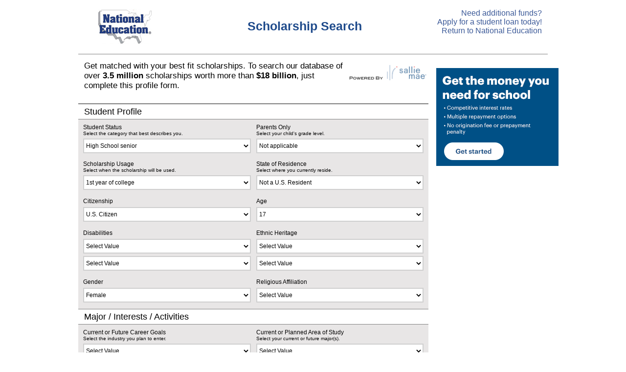

--- FILE ---
content_type: text/html;charset=UTF-8
request_url: https://www.smscholarships.com/partner/search.cfm?id=136&iframe=false
body_size: 103028
content:






<!DOCTYPE HTML PUBLIC "-//W3C//DTD HTML 4.01 Transitional//EN" "http://www.w3.org/TR/html4/loose.dtd">
<head><script type="text/javascript" src="/cfgoscripts/cfform.js"></script>
<script type="text/javascript" src="/cfgoscripts/masks.js"></script>

	<meta charset="utf-8">
	<!-- Always force latest IE rendering engine (even in intranet) & Chrome Frame -->
	<meta http-equiv="X-UA-Compatible" content="IE=edge,chrome=1">
	<title>Scholarship Search</title>
	<meta http-equiv="cleartype" content="on">
	<!-- Responsive and mobile friendly stuff -->
	<meta name="HandheldFriendly" content="True">
	<meta name="MobileOptimized" content="320">
	<meta name="viewport" content="width=device-width, initial-scale=1.0, maximum-scale=1.0, minimum-scale=1.0, user-scalable=no" />


<script language="JavaScript">_cf_loadingtexthtml="";</script>
<script type="text/javascript" src="cssjs/jquery-1.8.0.min.js"></script>



<STYLE type="text/css">
*{padding: 0; margin: 0;}
body {background-color:white; font-size:100%;}
html, body {height:100%;}
.main_content_frame {width: 100%; position: relative; text-align: left;}
.main_content_no_frame {margin-right:auto; margin-left:auto; width:75vw; positon:relative;}
@media only screen and (max-width: 1026px) {
.main_content_no_frame {
        width:100vw;
    }
}
.overflow_content_frame {overflow:auto; width:auto; background-color:white; padding:0px;}
.amtdiv {width:100px;}
.morediv {width:30px;}
@media only screen and (max-width: 480px) {
	.amtdiv {
		width: auto; 
	}
	.morediv {
		width: auto; 
	}
}
</STYLE>


<STYLE type="text/css">
.siteTITLE {
	font-family:'open sans','Helvetica Neue',Helvetica,Arial,sans-serif,Helvetica,sans-serif;
	font-size:1.55em;
	color:#1e4a8b;
}

.sublabel {
	height:auto;
	margin-top:0;
	margin-bottom:0;
	background-color:#ffffff;
	padding-top:2px;
	padding-bottom:2px;
	border-top:1px solid gray;
	border-bottom:1px solid gray;
	vertical-align:middle;
}

.sublabeltxt {
	font-family:'open sans','Helvetica Neue',Helvetica,Arial,sans-serif,Helvetica,sans-serif;
	font-size:1.15em;
	color:#000000;
/*	float:left;*/
	margin-top:4px;
	margin-bottom:4px;
	padding-left:12px;
}

.profilecontent {
	padding-left:10px;
	padding-right:10px;
	padding-top:0;
	padding-bottom:6px;
	background-color:#e8e6e6;
}

.styled-select {
border: 0px;
vertical-align: middle;
border: 2px solid #cfcfcf;
background-color:#ffffff;
width: 100%; /*auto;*/
font-family:'open sans','Helvetica Neue',Helvetica,Arial,sans-serif,Helvetica,sans-serif;
color:#000000;
font-size:.75em;
height: 30px;
margin-top:5px;
}

.styled-select option {
padding-left: 2px;
padding-right:2px;
padding-top:0px;
padding-bottom:0px;
line-height:1.25;
color:#999999;
}

.styled-select option:hover {
cursor: pointer;
}

.form-submit-button {
-webkit-border-radius: 1px;
-moz-border-radius: 1px;
border-radius: 1px;
font-family:Helvetica,sans-serif;
font-size:1em;
font-weight:normal;
width:180px;
margin-left:10px;
height:40px;
color: white; 
outline:none;
border: 1px solid #5f5bcd; /*007dbd*/ 
background: #5f5bcd; /*007dbd*/ 
-webkit-appearance: none;
}

.form-submit-button:hover {
cursor: pointer;
}

.formsubmit2 {
font-family:Helvetica,sans-serif;
font-size:1em;
height: 18px;
color:white;
margin: 2px 2px 2px 2px;
padding: 2;
border: 1px solid #cccccc;
}

.form-submit-button2 {
font-family:Helvetica,sans-serif;
font-size:1em;
font-weight:normal;
width:200px;
margin-left:15px;
height:30px;
color: white;
outline:none;
border:none;
background:#007dbd;
-webkit-appearance: none;
}

.form-submit-button2:hover {
cursor: pointer;
}

.regular-checkbox {
	-webkit-appearance: none;
	background-color: #fafafa;
	border: 1px solid #cacece;
	box-shadow: 0 1px 2px rgba(0,0,0,0.05), inset 0px -15px 10px -12px rgba(0,0,0,0.05);
	padding: 9px;
	border-radius: 3px;
	display: inline-block;
	position: relative;
}

.regular-checkbox:active, .regular-checkbox:checked:active {
	box-shadow: 0 1px 2px rgba(0,0,0,0.05), inset 0px 1px 3px rgba(0,0,0,0.1);
}

.regular-checkbox:checked {
	background-color: #e9ecee;
	border: 1px solid #adb8c0;
	box-shadow: 0 1px 2px rgba(0,0,0,0.05), inset 0px -15px 10px -12px rgba(0,0,0,0.05), inset 15px 10px -12px rgba(255,255,255,0.1);
	color: #99a1a7;
}

.regular-checkbox:checked:after {
	content: '\2714';
	font-size: 14px;
	position: absolute;
	top: 0px;
	left: 3px;
	color: #99a1a7;
}

.normal {
	font-family:'open sans','Helvetica Neue',Helvetica,Arial,sans-serif,Helvetica,sans-serif;
	font-size:.75em;
	color:#000000;
}

.returnStyle {
	font-family:'open sans','Helvetica Neue',Helvetica,Arial,sans-serif,Helvetica,sans-serif;
	font-size:1.00em;
	color:#000000;
}

.resultheader {
	font-family:'open sans','Helvetica Neue',Helvetica,Arial,sans-serif,Helvetica,sans-serif;
	font-size:.75em;
	color:#000000;
}

.awardseparator {
	background-color:#000000;
}

/*Award Details Box   F8F9F9 */
.award_box {font-family:'open sans','Helvetica Neue',Helvetica,Arial,sans-serif,Helvetica,sans-serif; font-size:.9em; background-color:#D3D3D3; padding:4px;}
.award_title {font-family:'open sans','Helvetica Neue',Helvetica,Arial,sans-serif,Helvetica,sans-serif; font-size:.9em; color:black; padding:4px;}
.award_text {font-family:'open sans','Helvetica Neue',Helvetica,Arial,sans-serif,Helvetica,sans-serif; font-size:.9em; color:black; padding:4px;}
/*End Award Details Box*/

h1 {font-family:'open sans','Helvetica Neue',Helvetica,Arial,sans-serif,Helvetica,sans-serif; font-size:1.1em; color:#000000; font-weight:heavy; margin-bottom:4px;}
h2 {font-family:'open sans','Helvetica Neue',Helvetica,Arial,sans-serif,Helvetica,sans-serif; font-size:.9em; color:#000000; margin:0; font-weight:normal;}
h3 {font-family:Helvetica,sans-serif; font-size:1em; color:black; margin:0;}
h3.control {font-family:Helvetica,sans-serif; font-size:1em; color:black; line-height:1.45; margin:0;}

a {cursor:pointer;color:#3b5998;-moz-outline-style:none;text-decoration:none;}
a:hover {text-decoration:underline;}

</STYLE>


 






<!-- Stylesheets -->
<link rel="stylesheet" href="col.css" media="all">
<link rel="stylesheet" href="2cols.css" media="all">
<link rel="stylesheet" href="3cols.css" media="all">
<link rel="stylesheet" href="4cols.css" media="all">


<!-- Responsive Stylesheets -->
<link rel="stylesheet" media="only screen and (max-width: 1024px) and (min-width: 769px)" href="1024.css">
<link rel="stylesheet" media="only screen and (max-width: 768px) and (min-width: 481px)" href="768.css">
<link rel="stylesheet" media="only screen and (max-width: 480px)" href="480.css">


<script type="text/javascript">
function toggleDiv(divId) {
   $("#"+divId).toggle();
}
</script>


<STYLE type="text/css">
.newboxes {
    display: none;
}
</STYLE>

<STYLE type="text/css">
html {
    -webkit-text-size-adjust: 100%; /* Prevent font scaling in landscape while allowing user zoom */
}
</STYLE>


<script type="text/javascript">
<!--
    _CF_checkprofile = function(_CF_this)
    {
        //reset on submit
        _CF_error_exists = false;
        _CF_error_messages = new Array();
        _CF_error_fields = new Object();
        _CF_FirstErrorField = null;


        //display error messages and return success
        if( _CF_error_exists )
        {
            if( _CF_error_messages.length > 0 )
            {
                // show alert() message
                _CF_onErrorAlert(_CF_error_messages);
                // set focus to first form error, if the field supports js focus().
                if( _CF_this[_CF_FirstErrorField].type == "text" )
                { _CF_this[_CF_FirstErrorField].focus(); }

            }
            return false;
        }else {
            return true;
        }
    }
//-->
</script>
</head>
<body onLoad="window.parent.scrollTo(0,0);">



<div class="main_content_no_frame">

<div class="section group" style="background-color:white; border-bottom:1px solid gray; padding:4px; padding-bottom:6px;">

<div class="col span_1_of_3">
<div class="sublabeltxt" style="padding-right:4px;">
<a href="https://www.nationaleducation.com/"><img src="logo/National-Ed-Logo.jpg" style="width:160px; height:73px;"></a>
</div>
</div>

<div class="col span_1_of_3">

<div style="margin-left:20px; padding-top:8px;"><span style="display:inline-block;vertical-align:middle;line-height:63px;"><h1 class="siteTITLE">Scholarship Search</h1></span></div>

</div>

<div class="col span_1_of_3">
<div class="returnStyle" style="margin-right:8px; text-align:right; padding-top:4px;">

<a target="_blank" href="http://www.salliemae.com/smartoption/nationaledscholarship">Need additional funds?<br/>Apply for a student loan today!</a><br/>
<a href="https://www.nationaleducation.com/">Return to National Education</a>

</div>
</div>

</div>

<div class="section group">
<div class="col span_3_of_4">
	
<form name="profile" id="profile" action="profile_jump.cfm?next=2&siteid=1000&id=136&iframe=false&usr1=0&usr2=&type=18" method="post" style="margin:0; padding:0;" onsubmit="return _CF_checkprofile(this)">

<div class="section group sublabel" style="border-top:0px;">
	<div class="sublabeltxt" style="padding-right:4px;">
	
	<img src="img/powered_by_salliemae.png" style="width:165px; height:39px; float:right;">
	
	<h2>Get matched with your best fit scholarships. To search our database of over <b>3.5 million</b> scholarships worth more than <b>$18 billion</b>, just complete this profile form.</h2>
	<br/>
	</div>
</div>



<div class="section group sublabel">
	<div class="sublabeltxt">Student Profile</div>
</div>

<div class="profilecontent">
<div class="section group">
<div class="col span_1_of_2">
	<div style="margin-top:2px;">
	<span class="normal">Student Status<br/>
	<span style="font-size:smaller;">Select the category that best describes you.<br/></span></span>
	<select name="TYPE" class="styled-select">
	<option value="15"  >High school freshman
	<option value="16"  >High School sophomore
	<option value="17"  >High School junior
	<option value="18" selected >High School senior
	<option value="21"  >1st year College student	
	<option value="22"  >2nd year College student	
	<option value="23"  >3rd year College student	
	<option value="24"  >4th year College student
	<option value="30"  >Graduate School student
	<option value="60"  >Adult or Returning student
	<option value="40"  >Parent
	</select>
	</div>
</div>

<div class="col span_1_of_2">
	<div style="margin-top:2px;">
	<span class="normal">Parents Only<br/> 
	<span style="font-size:smaller;">Select your child's grade level.<br/></span></span>
	<select name="TYPE_PARENT" class="styled-select">
	<option value="0" selected >Not applicable		
	<option value="13"  >Junior high or younger
	<option value="15"  >High school freshman
	<option value="16"  >High school sophomore
	<option value="17"  >High school junior	
	<option value="18"  >High school senior			
	<option value="21"  >1st year of college
	<option value="22"  >2nd year of college
	<option value="23"  >3rd year of college
	<option value="24"  >4th year of college
	</select>
	</div>
</div>
</div>

<div class="section group">
<div class="col span_1_of_2">
	<div style="margin-top:2px;">
	<span class="normal">Scholarship Usage<br/> 		
	<span style="font-size:smaller;">Select when the scholarship will be used.<br/></span></span> 
	<select name="NEED_TYPE" class="styled-select">
	<option value="21" selected >1st year of college
	<option value="22"  >2nd year of college
	<option value="23"  >3rd year of college
	<option value="24"  >4th year of college
	<option value="30"  >Graduate school
	</select>	
	</div>
</div>

<div class="col span_1_of_2">
	<div style="margin-top:2px;">
	<span class="normal">State of Residence<br>
	<span style="font-size:smaller;">Select where you currently reside.<br/></span></span> 
	<select name="USR_STATE" class="styled-select">
	<option value=0 selected>Not a U.S. Resident
	<option value=1 >Alabama
	<option value=2 >Alaska
	<option value=52 >Amer. Samoa
	<option value=3 >Arizona
	<option value=4 >Arkansas
	<option value=5 >California
	<option value=6 >Colorado
	<option value=7 >Connecticut
	<option value=9 >D.C.
	<option value=8 >Delaware
	<option value=10 >Florida
	<option value=11 >Georgia
	<option value=54 >Guam
	<option value=12 >Hawaii
	<option value=13 >Idaho
	<option value=14 >Illinois
	<option value=15 >Indiana
	<option value=16 >Iowa
	<option value=17 >Kansas
	<option value=18 >Kentucky
	<option value=19 >Louisiana
	<option value=20 >Maine
	<option value=56 >Marianas
	<option value=55 >Marshall Islands
	<option value=21 >Maryland
	<option value=22 >Massachusetts
	<option value=23 >Michigan
	<option value=53 >Micronesia
	<option value=24 >Minnesota
	<option value=25 >Mississippi
	<option value=26 >Missouri
	<option value=27 >Montana
	<option value=28 >Nebraska
	<option value=29 >Nevada
	<option value=30 >New Hampshire
	<option value=31 >New Jersey
	<option value=32 >New Mexico
	<option value=33 >New York
	<option value=34 >North Carolina
	<option value=35 >North Dakota
	<option value=36 >Ohio
	<option value=37 >Oklahoma
	<option value=38 >Oregon
	<option value=57 >Palau
	<option value=39 >Pennsylvania
	<option value=58 >Puerto Rico
	<option value=40 >Rhode Island
	<option value=41 >South Carolina
	<option value=42 >South Dakota
	<option value=43 >Tennessee
	<option value=44 >Texas
	<option value=45 >Utah
	<option value=46 >Vermont
	<option value=59 >Virgin Islands
	<option value=47 >Virginia
	<option value=48 >Washington
	<option value=49 >West Virginia
	<option value=50 >Wisconsin
	<option value=51 >Wyoming
	</select> 
	</div>
</div>
</div>

<div class="section group">
<div class="col span_1_of_2">
	<div style="margin-top:2px;">
	<span class="normal">Citizenship</span><br/> 
	<select name="USR_CITIZENSHIP" class="styled-select">
	<option value=1 selected>U.S. Citizen
	<option value=2 >U.S. Permanent Resident
	<option value=3 >Asylee/Refugee
	<option value=4 >Not a U.S. Citizen
	</select>
	</div>
</div>
<div class="col span_1_of_2">
	<div style="margin-top:2px;">
	<span class="normal">Age</span><br/>
	<select name="USR_AGE" class="styled-select">
	<option value=13 >13
	<option value=14 >14
	<option value=15 >15
	<option value=16 >16
	<option value=17 selected>17
	<option value=18 >18
	<option value=19 >19
	<option value=20 >20
	<option value=21 >21
	<option value=22 >22
	<option value=23 >23
	<option value=24 >24
	<option value=25 >25
	<option value=26 >26
	<option value=27 >27
	<option value=28 >28
	<option value=29 >29
	<option value=30 >30
	<option value=31 >31
	<option value=32 >32
	<option value=33 >33
	<option value=34 >34
	<option value=35 >35
	<option value=36 >36
	<option value=37 >37
	<option value=38 >38
	<option value=39 >39
	<option value=40 >40
	<option value=41 >41
	<option value=42 >42
	<option value=43 >43
	<option value=44 >44
	<option value=45 >45
	<option value=46 >46
	<option value=47 >47
	<option value=48 >48
	<option value=49 >49
	<option value=50 >50
	<option value=51 >51
	<option value=52 >52
	<option value=53 >53
	<option value=54 >54
	<option value=55 >55
	<option value=56 >56
	<option value=57 >57
	<option value=58 >58
	<option value=59 >59
	<option value=60 >60
	<option value=61 >61
	<option value=62 >62
	<option value=63 >63
	<option value=64 >64
	<option value=65 >65
	<option value=66 >66
	<option value=67 >67
	<option value=68 >68
	<option value=69 >69
	<option value=70 >70
	<option value=71 >71
	<option value=72 >72
	<option value=73 >73
	<option value=74 >74
	<option value=75 >75
	<option value=76 >76
	<option value=77 >77
	<option value=78 >78
	<option value=79 >79
	<option value=80 >80
	</select>
	</div>
</div>
</div>

<div class="section group">
<div class="col span_1_of_2">
	<div style="margin-top:2px;">
	<span class="normal">Disabilities</span><br>
	
	<select name="usr_disability" id="usr_disability" class="styled-select" >
<option value=0 selected>Select Value    <option value="7">Amputation</option>
    <option value="8">Arthritis</option>
    <option value="9">Asthma</option>
    <option value="10">Attention Deficit Disorder (ADD)</option>
    <option value="26">Autism</option>
    <option value="11">Blood / Bleeding Disorders</option>
    <option value="30">Burn survivor</option>
    <option value="12">Cancer</option>
    <option value="13">Cerebral Palsy</option>
    <option value="27">Chronic Disorder</option>
    <option value="14">Cystic Fibrosis</option>
    <option value="15">Diabetes</option>
    <option value="32">Dwarfism</option>
    <option value="16">Dyslexia</option>
    <option value="17">Epilepsy</option>
    <option value="34">Food Allergies</option>
    <option value="1">Hearing Impaired</option>
    <option value="18">Hemophilia</option>
    <option value="19">Hepatitis</option>
    <option value="20">HIV-Related / AIDS</option>
    <option value="29">Inflammatory Bowel Disease</option>
    <option value="2">Learning Disability</option>
    <option value="21">Lupus</option>
    <option value="3">Mental Disability</option>
    <option value="22">Multiple Sclerosis</option>
    <option value="23">Neurological Disorder</option>
    <option value="24">Paraplegic / Quadriplegic</option>
    <option value="31">Parent is deaf</option>
    <option value="4">Physical Disability</option>
    <option value="28">Schizophrenia</option>
    <option value="5">Speech Disorder</option>
    <option value="25">Spina Bifida</option>
    <option value="6">Visually Impaired</option>
</select>
	<br/>
	<select name="usr_disability2" id="usr_disability2" class="styled-select" >
<option value=0 selected>Select Value    <option value="7">Amputation</option>
    <option value="8">Arthritis</option>
    <option value="9">Asthma</option>
    <option value="10">Attention Deficit Disorder (ADD)</option>
    <option value="26">Autism</option>
    <option value="11">Blood / Bleeding Disorders</option>
    <option value="30">Burn survivor</option>
    <option value="12">Cancer</option>
    <option value="13">Cerebral Palsy</option>
    <option value="27">Chronic Disorder</option>
    <option value="14">Cystic Fibrosis</option>
    <option value="15">Diabetes</option>
    <option value="32">Dwarfism</option>
    <option value="16">Dyslexia</option>
    <option value="17">Epilepsy</option>
    <option value="34">Food Allergies</option>
    <option value="1">Hearing Impaired</option>
    <option value="18">Hemophilia</option>
    <option value="19">Hepatitis</option>
    <option value="20">HIV-Related / AIDS</option>
    <option value="29">Inflammatory Bowel Disease</option>
    <option value="2">Learning Disability</option>
    <option value="21">Lupus</option>
    <option value="3">Mental Disability</option>
    <option value="22">Multiple Sclerosis</option>
    <option value="23">Neurological Disorder</option>
    <option value="24">Paraplegic / Quadriplegic</option>
    <option value="31">Parent is deaf</option>
    <option value="4">Physical Disability</option>
    <option value="28">Schizophrenia</option>
    <option value="5">Speech Disorder</option>
    <option value="25">Spina Bifida</option>
    <option value="6">Visually Impaired</option>
</select>
	</div>
</div>

<div class="col span_1_of_2">
	<div style="margin-top:2px;">
	<span class="normal">Ethnic Heritage</span><br>
	
	<select name="usr_race" id="usr_race" class="styled-select" >
<option value=0 selected>Select Value    <option value="5">African-American</option>
    <option value="3">Armenian</option>
    <option value="4">Asian</option>
    <option value="6">Caribbean</option>
    <option value="33">Caucasian / White</option>
    <option value="7">Central American</option>
    <option value="8">Chinese</option>
    <option value="41">Cuban</option>
    <option value="36">Czechoslovakian</option>
    <option value="43">Danish</option>
    <option value="9">Eskimo</option>
    <option value="10">Filipino</option>
    <option value="11">French</option>
    <option value="34">German</option>
    <option value="12">Greek</option>
    <option value="13">Hawaiian</option>
    <option value="14">Hispanic / Latino</option>
    <option value="48">Iranian</option>
    <option value="35">Irish</option>
    <option value="15">Italian</option>
    <option value="16">Japanese</option>
    <option value="17">Korean</option>
    <option value="42">Lithuanian</option>
    <option value="18">Mexican</option>
    <option value="2">Middle Eastern</option>
    <option value="19">Mongolian</option>
    <option value="1">Native American</option>
    <option value="47">Nigerian</option>
    <option value="31">Norwegian</option>
    <option value="20">Pacific Islander</option>
    <option value="21">Polish</option>
    <option value="22">Portuguese</option>
    <option value="23">Puerto Rican</option>
    <option value="24">Romanian</option>
    <option value="38">Russian</option>
    <option value="25">Samoan</option>
    <option value="37">Scandinavian</option>
    <option value="26">Scottish</option>
    <option value="39">Slavic</option>
    <option value="32">Slovenian</option>
    <option value="27">Southeast Asian</option>
    <option value="28">Spanish</option>
    <option value="40">Swedish</option>
    <option value="29">Swiss</option>
    <option value="44">Taiwanese</option>
    <option value="46">Thai</option>
    <option value="45">Ukrainian</option>
    <option value="30">Welsh</option>
</select>
	<br/>
	<select name="usr_race2" id="usr_race2" class="styled-select" >
<option value=0 selected>Select Value    <option value="5">African-American</option>
    <option value="3">Armenian</option>
    <option value="4">Asian</option>
    <option value="6">Caribbean</option>
    <option value="33">Caucasian / White</option>
    <option value="7">Central American</option>
    <option value="8">Chinese</option>
    <option value="41">Cuban</option>
    <option value="36">Czechoslovakian</option>
    <option value="43">Danish</option>
    <option value="9">Eskimo</option>
    <option value="10">Filipino</option>
    <option value="11">French</option>
    <option value="34">German</option>
    <option value="12">Greek</option>
    <option value="13">Hawaiian</option>
    <option value="14">Hispanic / Latino</option>
    <option value="48">Iranian</option>
    <option value="35">Irish</option>
    <option value="15">Italian</option>
    <option value="16">Japanese</option>
    <option value="17">Korean</option>
    <option value="42">Lithuanian</option>
    <option value="18">Mexican</option>
    <option value="2">Middle Eastern</option>
    <option value="19">Mongolian</option>
    <option value="1">Native American</option>
    <option value="47">Nigerian</option>
    <option value="31">Norwegian</option>
    <option value="20">Pacific Islander</option>
    <option value="21">Polish</option>
    <option value="22">Portuguese</option>
    <option value="23">Puerto Rican</option>
    <option value="24">Romanian</option>
    <option value="38">Russian</option>
    <option value="25">Samoan</option>
    <option value="37">Scandinavian</option>
    <option value="26">Scottish</option>
    <option value="39">Slavic</option>
    <option value="32">Slovenian</option>
    <option value="27">Southeast Asian</option>
    <option value="28">Spanish</option>
    <option value="40">Swedish</option>
    <option value="29">Swiss</option>
    <option value="44">Taiwanese</option>
    <option value="46">Thai</option>
    <option value="45">Ukrainian</option>
    <option value="30">Welsh</option>
</select>
	</div>
</div>
</div>

<div class="section group">
<div class="col span_1_of_2">
	<div style="margin-top:2px;">
	<span class="normal">Gender</span><br/>
	<select name="USR_SEX" class="styled-select">
	<option value=2 selected>Female
	<option value=1 >Male
	</select>		
	</div>
</div>

<div class="col span_1_of_2">
	<div style="margin-top:2px;">
	<span class="normal">Religious Affiliation<br/></span>
	
	<select name="usr_religion" id="usr_religion" class="styled-select" >
<option value=0 selected>Select Value    <option value="42">Adventist</option>
    <option value="1">Agnostic</option>
    <option value="2">Assemblies of God</option>
    <option value="3">Atheist</option>
    <option value="4">Baha'i</option>
    <option value="5">Baptist</option>
    <option value="6">Benedictine</option>
    <option value="7">Brethren in Christ</option>
    <option value="8">Buddhism</option>
    <option value="9">Catholic</option>
    <option value="10">Christian</option>
    <option value="11">Christian Science</option>
    <option value="13">Church of the Brethren</option>
    <option value="14">Congregational / United Church of Christ</option>
    <option value="15">Disciples of Christ</option>
    <option value="16">Eastern Orthodox</option>
    <option value="17">Episcopalian / Anglican</option>
    <option value="18">Evangelical Lutheran Church in America</option>
    <option value="19">Free Methodist</option>
    <option value="20">Hinduism</option>
    <option value="21">Humanist</option>
    <option value="22">Islam</option>
    <option value="23">Jehovah's Witnesses</option>
    <option value="24">Jesuit</option>
    <option value="25">Jewish</option>
    <option value="12">Latter-Day Saints / Mormon</option>
    <option value="26">Lutheran</option>
    <option value="27">Methodist</option>
    <option value="28">Native American Religion</option>
    <option value="29">Nazarene</option>
    <option value="30">New Age</option>
    <option value="31">Presbyterian</option>
    <option value="32">Protestant</option>
    <option value="33">Quaker</option>
    <option value="34">Scientology</option>
    <option value="35">Sikhism</option>
    <option value="36">Spiritualist</option>
    <option value="37">Taoist</option>
    <option value="38">Unitarian</option>
    <option value="39">United Church of Christ</option>
    <option value="40">United Methodist</option>
    <option value="41">Wiccan / Pagan / Druid</option>
</select>
	</div>
</div>
</div>
</div>


<div class="section group sublabel">
	<div class="sublabeltxt">Major / Interests / Activities</div>
</div>

<div class="profilecontent">
<div class="section group">
<div class="col span_1_of_2">
	<div style="margin-top:2px;">
	<span class="normal">Current or Future Career Goals<br/>
	<span style="font-size:smaller;">Select the industry you plan to enter.<br/></span></span>	
	
	<select name="usr_career" id="usr_career" class="styled-select" >
<option value=0 selected>Select Value    <option value="86">Academia</option>
    <option value="1">Accounting / Finance / Banking</option>
    <option value="2">Advertising / PR</option>
    <option value="3">Agriculture / Farming</option>
    <option value="4">Anthropologists    </option>
    <option value="5">Archeologists    </option>
    <option value="6">Architecture / Design</option>
    <option value="85">Artist</option>
    <option value="7">Astronomers</option>
    <option value="8">Athletes and Sports</option>
    <option value="9">Automotive Industry</option>
    <option value="10">Aviation / Aerospace / Space</option>
    <option value="12">Biologists</option>
    <option value="13">Biomedical Sciences / Biotechnology</option>
    <option value="14">Business and Management</option>
    <option value="15">Chemists</option>
    <option value="17">Clergy</option>
    <option value="18">Computer Hardware Engineers</option>
    <option value="19">Computer Programmers</option>
    <option value="20">Computers / Information Technology</option>
    <option value="21">Construction / Civil Engineering</option>
    <option value="23">Cosmetologist</option>
    <option value="24">Culinary Arts / Food Service</option>
    <option value="26">Defense / Military</option>
    <option value="27">Dentists</option>
    <option value="40">Doctor (Medicine)</option>
    <option value="29">Education / Teaching</option>
    <option value="95">Electrician</option>
    <option value="30">Engineering</option>
    <option value="31">Entertainment Industry</option>
    <option value="32">Entrepreneur</option>
    <option value="33">Environmental Science</option>
    <option value="34">Fashion / Apparel</option>
    <option value="36">Forestry / Fishing / Wildlife</option>
    <option value="37">Geologists</option>
    <option value="38">Government / Public Administration</option>
    <option value="39">Graphic Designers</option>
    <option value="41">Hospitality / Travel</option>
    <option value="94">HVAC / Technicians</option>
    <option value="42">Insurance Industry</option>
    <option value="43">Interior Designers</option>
    <option value="44">Journalism</option>
    <option value="45">Landscape Architects</option>
    <option value="47">Legal</option>
    <option value="48">Library Sciences</option>
    <option value="50">Manufacturing / Operations</option>
    <option value="51">Marketing</option>
    <option value="52">Mathematicians</option>
    <option value="53">Mechanics</option>
    <option value="54">Media / Radio / Television / Internet</option>
    <option value="92">Medical Researcher / Tech</option>
    <option value="55">Merchandising / Purchasing</option>
    <option value="56">Merchant Marine</option>
    <option value="57">Metal Work / Machinist / Welding</option>
    <option value="59">Mining</option>
    <option value="60">Musicians / Music</option>
    <option value="61">Non-Profit / Volunteer</option>
    <option value="62">Nuclear Engineers</option>
    <option value="91">Nursing / PA (Medicine)</option>
    <option value="63">Optometrists</option>
    <option value="84">Performing Arts</option>
    <option value="64">Personal Service Industry</option>
    <option value="65">Petro / Chemical Industry</option>
    <option value="66">Pharmacists</option>
    <option value="67">Photographer</option>
    <option value="68">Physical Therapists</option>
    <option value="69">Physicists</option>
    <option value="96">Plumber</option>
    <option value="46">Police / Fire / Law Enforcement</option>
    <option value="70">Psychiatrists</option>
    <option value="71">Public Transportation</option>
    <option value="93">Publishing</option>
    <option value="72">Real Estate</option>
    <option value="74">Retail</option>
    <option value="75">Sales</option>
    <option value="87">Scientist</option>
    <option value="76">Secretarial / Administrative Assistant</option>
    <option value="77">Social Services</option>
    <option value="90">Sports Medicine / Training</option>
    <option value="78">Transportation and Trucking</option>
    <option value="80">Veterinarian</option>
    <option value="82">Wood / Furniture</option>
    <option value="83">Writer</option>
</select><br/>
	<select name="usr_career2" id="usr_career2" class="styled-select" >
<option value=0 selected>Select Value    <option value="86">Academia</option>
    <option value="1">Accounting / Finance / Banking</option>
    <option value="2">Advertising / PR</option>
    <option value="3">Agriculture / Farming</option>
    <option value="4">Anthropologists    </option>
    <option value="5">Archeologists    </option>
    <option value="6">Architecture / Design</option>
    <option value="85">Artist</option>
    <option value="7">Astronomers</option>
    <option value="8">Athletes and Sports</option>
    <option value="9">Automotive Industry</option>
    <option value="10">Aviation / Aerospace / Space</option>
    <option value="12">Biologists</option>
    <option value="13">Biomedical Sciences / Biotechnology</option>
    <option value="14">Business and Management</option>
    <option value="15">Chemists</option>
    <option value="17">Clergy</option>
    <option value="18">Computer Hardware Engineers</option>
    <option value="19">Computer Programmers</option>
    <option value="20">Computers / Information Technology</option>
    <option value="21">Construction / Civil Engineering</option>
    <option value="23">Cosmetologist</option>
    <option value="24">Culinary Arts / Food Service</option>
    <option value="26">Defense / Military</option>
    <option value="27">Dentists</option>
    <option value="40">Doctor (Medicine)</option>
    <option value="29">Education / Teaching</option>
    <option value="95">Electrician</option>
    <option value="30">Engineering</option>
    <option value="31">Entertainment Industry</option>
    <option value="32">Entrepreneur</option>
    <option value="33">Environmental Science</option>
    <option value="34">Fashion / Apparel</option>
    <option value="36">Forestry / Fishing / Wildlife</option>
    <option value="37">Geologists</option>
    <option value="38">Government / Public Administration</option>
    <option value="39">Graphic Designers</option>
    <option value="41">Hospitality / Travel</option>
    <option value="94">HVAC / Technicians</option>
    <option value="42">Insurance Industry</option>
    <option value="43">Interior Designers</option>
    <option value="44">Journalism</option>
    <option value="45">Landscape Architects</option>
    <option value="47">Legal</option>
    <option value="48">Library Sciences</option>
    <option value="50">Manufacturing / Operations</option>
    <option value="51">Marketing</option>
    <option value="52">Mathematicians</option>
    <option value="53">Mechanics</option>
    <option value="54">Media / Radio / Television / Internet</option>
    <option value="92">Medical Researcher / Tech</option>
    <option value="55">Merchandising / Purchasing</option>
    <option value="56">Merchant Marine</option>
    <option value="57">Metal Work / Machinist / Welding</option>
    <option value="59">Mining</option>
    <option value="60">Musicians / Music</option>
    <option value="61">Non-Profit / Volunteer</option>
    <option value="62">Nuclear Engineers</option>
    <option value="91">Nursing / PA (Medicine)</option>
    <option value="63">Optometrists</option>
    <option value="84">Performing Arts</option>
    <option value="64">Personal Service Industry</option>
    <option value="65">Petro / Chemical Industry</option>
    <option value="66">Pharmacists</option>
    <option value="67">Photographer</option>
    <option value="68">Physical Therapists</option>
    <option value="69">Physicists</option>
    <option value="96">Plumber</option>
    <option value="46">Police / Fire / Law Enforcement</option>
    <option value="70">Psychiatrists</option>
    <option value="71">Public Transportation</option>
    <option value="93">Publishing</option>
    <option value="72">Real Estate</option>
    <option value="74">Retail</option>
    <option value="75">Sales</option>
    <option value="87">Scientist</option>
    <option value="76">Secretarial / Administrative Assistant</option>
    <option value="77">Social Services</option>
    <option value="90">Sports Medicine / Training</option>
    <option value="78">Transportation and Trucking</option>
    <option value="80">Veterinarian</option>
    <option value="82">Wood / Furniture</option>
    <option value="83">Writer</option>
</select>
	</div>
</div>

<div class="col span_1_of_2">
	<div style="margin-top:2px;">
	<span class="normal">Current or Planned Area of Study<br/>
	<span style="font-size:smaller;">Select your current or future major(s).<br/></span></span>
	
	<select class="styled-select" name="USR_CIP_MAJOR">
	<option value=0 selected>Select Value
	<option value="01." > AGRICULTURE AND RELATED SCIENCES (ALL AREAS).
	<option value="01.04" >  ---- Agricultural and Food Products.
	<option value="01.0902" >  ---- Agricultural Animal Breeding.
	<option value="01.01" >  ---- Agricultural Business and Management.
	<option value="01.03" >  ---- Agricultural Production Operations.
	<option value="01.1102" >  ---- Agronomy and Crop Science.
	<option value="01.09" >  ---- Animal Sciences.
	<option value="01.0505" >  ---- Animal Training.
	<option value="01.06" >  ---- Applied Horticulture and Horticultural.
	<option value="01.0303" >  ---- Aquaculture.
	<option value="01.0507" >  ---- Equestrian/Equine Studies.
	<option value="01.10" >  ---- Food Science and Technology.
	<option value="01.0605" >  ---- Landscaping and Groundskeeping.
	<option value="01.11" >  ---- Plant Sciences.
	<option value="01.12" >  ---- Soil Sciences.
	<option value="01.0607" >  ---- Turf and Turfgrass Management.
	<option value="04." > ARCHITECTURE AND RELATED SERV. (ALL AREAS).
	<option value="04.0201" >  ---- Architecture (BArch, BA/BS, MArch, MA/MS
	<option value="04.0301" >  ---- City/Urban, Community and Regional Planning.
	<option value="04.0401" >  ---- Environmental Design/Architecture.
	<option value="04.0501" >  ---- Interior Architecture.
	<option value="04.0601" >  ---- Landscape Architecture (BS, BSLA, BLA, MS).
	<option value="05." > AREA, ETHNIC, GENDER STUDIES (ALL AREAS).
	<option value="05.0101" >  ---- African Studies.
	<option value="05.0201" >  ---- African-American/Black Studies.
	<option value="05.0202" >  ---- American Indian/Native American Studies.
	<option value="05.0102" >  ---- American/United States Studies/Civilization.
	<option value="05.0199" >  ---- Area Studies, Other.
	<option value="05.0103" >  ---- Asian Studies/Civilization.
	<option value="05.0206" >  ---- Asian-American Studies.
	<option value="05.0116" >  ---- Balkans Studies.
	<option value="05.0117" >  ---- Baltic Studies.
	<option value="05.0115" >  ---- Canadian Studies.
	<option value="05.0119" >  ---- Caribbean Studies.
	<option value="05.0105" >  ---- Central/Middle and Eastern European Studies.
	<option value="05.0123" >  ---- Chinese Studies.
	<option value="05.0104" >  ---- East Asian Studies.
	<option value="05.0299" >  ---- Ethnic, Cultural Minority, and Gender.
	<option value="05.0106" >  ---- European Studies/Civilization.
	<option value="05.0124" >  ---- French Studies.
	<option value="05.0208" >  ---- Gay/Lesbian Studies.
	<option value="05.0125" >  ---- German Studies.
	<option value="05.0203" >  ---- Hispanic-American, Puerto Rican, and Mexican.
	<option value="05.0126" >  ---- Italian Studies.
	<option value="05.0127" >  ---- Japanese Studies.
	<option value="05.0128" >  ---- Korean Studies.
	<option value="05.0107" >  ---- Latin American Studies.
	<option value="05.0108" >  ---- Near and Middle Eastern Studies.
	<option value="05.0109" >  ---- Pacific Area/Pacific Rim Studies.
	<option value="05.0129" >  ---- Polish Studies.
	<option value="05.0110" >  ---- Russian Studies.
	<option value="05.0111" >  ---- Scandinavian Studies.
	<option value="05.0118" >  ---- Slavic Studies.
	<option value="05.0112" >  ---- South Asian Studies.
	<option value="05.0113" >  ---- Southeast Asian Studies.
	<option value="05.0130" >  ---- Spanish and Iberian Studies.
	<option value="05.0131" >  ---- Tibetan Studies.
	<option value="05.0132" >  ---- Ukraine Studies.
	<option value="05.0120" >  ---- Ural-Altaic and Central Asian Studies.
	<option value="05.0114" >  ---- Western European Studies.
	<option value="05.0207" >  ---- Women's Studies.
	<option value="26." > BIOLOGICAL / BIOMEDICAL SCIENCES (ALL AREAS).
	<option value="26.02" >  ---- Biochemistry, Biophysics and Molecular.
	<option value="26.0101" >  ---- Biology/Biological Sciences.
	<option value="26.1201" >  ---- Biotechnology.
	<option value="26.03" >  ---- Botany/Plant Biology.
	<option value="26.1301" >  ---- Ecology.
	<option value="26.0702" >  ---- Entomology.
	<option value="26.0801" >  ---- Genetics.
	<option value="26.1302" >  ---- Marine Biology and Biological Oceanography.
	<option value="26.05" >  ---- Microbiological Sciences and Immunology.
	<option value="26.1001" >  ---- Pharmacology.
	<option value="26.09" >  ---- Physiology, Pathology.
	<option value="26.0701" >  ---- Zoology/Animal Biology.
	<option value="52." > BUSINESS, MANAGEMENT, MARKETING (ALL AREAS).
	<option value="52.0301" >  ---- Accounting.
	<option value="52.1304" >  ---- Actuarial Science.
	<option value="52.0201" >  ---- Business Administration and Management.
	<option value="52.0501" >  ---- Business/Corporate Communications.
	<option value="52.2001" >  ---- Construction Management.
	<option value="52.0701" >  ---- Entrepreneurship.
	<option value="52.0801" >  ---- Finance.
	<option value="52.0901" >  ---- Hospitality Administration/Management.
	<option value="52.1001" >  ---- Human Resources.
	<option value="52.1101" >  ---- International Business/Trade/Commerce.
	<option value="52.0807" >  ---- Investments and Securities.
	<option value="52.1201" >  ---- Management Information Systems.
	<option value="52.1401" >  ---- Marketing/Marketing Management.
	<option value="52.1802" >  ---- Merchandising and Buying Operations.
	<option value="52.0206" >  ---- Non-Profit/Public/Organizational Mgt.
	<option value="52.0205" >  ---- Operations Management and Supervision.
	<option value="52.1501" >  ---- Real Estate.
	<option value="52.0905" >  ---- Restaurant/Food Services Management.
	<option value="52.1801" >  ---- Sales, Distribution, and Marketing Ops.
	<option value="52.0903" >  ---- Tourism and Travel Services Management.
	<option value="09." > COMMUNICATION / JOURNALISM (ALL AREAS).
	<option value="09.0903" >  ---- Advertising.
	<option value="09.0402" >  ---- Broadcast Journalism.
	<option value="09.0702" >  ---- Digital Communication and Media.
	<option value="09.0401" >  ---- Journalism.
	<option value="09.0102" >  ---- Mass Communication/Media Studies.
	<option value="09.0404" >  ---- Photojournalism.
	<option value="09.0902" >  ---- Public Relations/Image Management.
	<option value="09.1001" >  ---- Publishing.
	<option value="11." > COMPUTER / INFORMATION SCIENCES (ALL AREAS).
	<option value="11.0201" >  ---- Computer Programming/Programmer, General.
	<option value="11.0701" >  ---- Computer Science.
	<option value="11.0901" >  ---- Computer Systems Networking and Telecomm.
	<option value="11.10" >  ---- Computer/Information Technology Admin.
	<option value="11.0401" >  ---- Information Science/Studies.
	<option value="11.0103" >  ---- Information Technology.
	<option value="46." > CONSTRUCTION TRADES (ALL AREAS).
	<option value="13." > EDUCATION (ALL AREAS).
	<option value="13.0201" >  ---- Bilingual and Multilingual Education.
	<option value="13.1101" >  ---- Counselor Education/School Counseling.
	<option value="13.0301" >  ---- Curriculum and Instruction.
	<option value="13.0401" >  ---- Educational Leadership and Administration.
	<option value="13.0408" >  ---- Elementary and Middle School Administration.
	<option value="13.1202" >  ---- Elementary Education and Teaching.
	<option value="13.0406" >  ---- Higher Education/Higher Education Admin.
	<option value="13.1203" >  ---- Junior High/Intermediate/Middle School.
	<option value="13.1205" >  ---- Secondary Education and Teaching.
	<option value="13.0409" >  ---- Secondary School Administration/Principal.
	<option value="13.1001" >  ---- Special Education and Teaching.
	<option value="13.1401" >  ---- Teaching English as a Second or Foreign.
	<option value="14." > ENGINEERING (ALL AREAS).
	<option value="14.0201" >  ---- Aerospace, Aeronautical and Astronautical.
	<option value="14.0301" >  ---- Agricultural/Biological Engineering.
	<option value="14.0501" >  ---- Biomedical/Medical Engineering.
	<option value="14.0701" >  ---- Chemical Engineering.
	<option value="14.08" >  ---- Civil Engineering.
	<option value="14.09" >  ---- Computer Engineering.
	<option value="14.1001" >  ---- Electrical, Electronics and Comm.
	<option value="14.1301" >  ---- Engineering Science.
	<option value="14.1401" >  ---- Environmental/Environmental Health.
	<option value="14.1801" >  ---- Materials Engineering.
	<option value="14.1901" >  ---- Mechanical Engineering.
	<option value="14.2001" >  ---- Metallurgical Engineering.
	<option value="14.2101" >  ---- Mining and Mineral Engineering.
	<option value="14.2201" >  ---- Naval Architecture and Marine Engineering.
	<option value="14.2301" >  ---- Nuclear Engineering.
	<option value="14.3201" >  ---- Polymer/Plastics Engineering.
	<option value="23." > ENGLISH LANGUAGE AND LITERATURE (ALL AREAS).
	<option value="23.0501" >  ---- Creative Writing.
	<option value="23.0401" >  ---- English Composition.
	<option value="19." > FAMILY AND CONSUMER SCIENCES (ALL AREAS).
	<option value="19.0702" >  ---- Adult Development and Aging.
	<option value="19.09" >  ---- Apparel and Textiles.
	<option value="19.0706" >  ---- Child Development.
	<option value="19.05" >  ---- Foods, Nutrition, and Related Services.
	<option value="16." > FOREIGN LANGUAGES AND LIT. (ALL AREAS).
	<option value="16.0201" >  ---- African Languages and Literatures.
	<option value="16.1001" >  ---- American Indian/Native American Language.
	<option value="16.1601" >  ---- American Sign Language.
	<option value="16.1101" >  ---- Arabic Language and Literature.
	<option value="16.0401" >  ---- Baltic Languages and Literature.
	<option value="16.0907" >  ---- Catalan Language and Literature.
	<option value="16.1301" >  ---- Celtic Languages and Literature.
	<option value="16.0301" >  ---- Chinese Language and Literature.
	<option value="16.0503" >  ---- Danish Language and Literature.
	<option value="16.0504" >  ---- Dutch/Flemish Language and Literature.
	<option value="16.1404" >  ---- Filipino/Tagalog Language and Literature.
	<option value="16.1502" >  ---- Finnish and Related Languages and Literature.
	<option value="16.0901" >  ---- French Language and Literature.
	<option value="16.0501" >  ---- German Language and Literature.
	<option value="16.1102" >  ---- Hebrew Language and Literature.
	<option value="16.1503" >  ---- Hungarian/Magyar Language and Literature.
	<option value="16.0801" >  ---- Iranian/Persian Language and Literature.
	<option value="16.0902" >  ---- Italian Language and Literature.
	<option value="16.0302" >  ---- Japanese Language and Literature.
	<option value="16.0303" >  ---- Korean Language and Literature.
	<option value="16.1203" >  ---- Latin Language and Literature.
	<option value="16.01" >  ---- Linguistic, Comparative.
	<option value="16.0601" >  ---- Modern Greek Language and Literature.
	<option value="16.1504" >  ---- Mongolian Language and Literature.
	<option value="16.0505" >  ---- Norwegian Language and Literature.
	<option value="16.0407" >  ---- Polish Language and Literature.
	<option value="16.0904" >  ---- Portuguese Language and Literature.
	<option value="16.0999" >  ---- Romance Languages and Literature.
	<option value="16.0906" >  ---- Romanian Language and Literature.
	<option value="16.0402" >  ---- Russian Language and Literature.
	<option value="16.0502" >  ---- Scandinavian Languages and Literature.
	<option value="16.0408" >  ---- Serbian, Croatian, and Serbo-Croatian Lang.
	<option value="16.0400" >  ---- Slavic Languages and Literature.
	<option value="16.0409" >  ---- Slovak Language and Literature.
	<option value="16.0700" >  ---- South Asian Languages and Literature.
	<option value="16.0905" >  ---- Spanish Language and Literature.
	<option value="16.0506" >  ---- Swedish Language and Literature.
	<option value="16.1501" >  ---- Turkish Language and Literature.
	<option value="16.0410" >  ---- Ukrainian Language and Literature.
	<option value="51." > HEALTH / MEDICINE / CLINICAL SCIENCE (ALL AREAS).
	<option value="51.0913" >  ---- Athletic Training/Trainer.
	<option value="51.0101" >  ---- Chiropractic (DC).
	<option value="51.10" >  ---- Clinical/Medical Laboratory Science.
	<option value="51.0201" >  ---- Communication Disorders.
	<option value="51.06" >  ---- Dental Support Services and Allied Professions.
	<option value="51.0401" >  ---- Dentistry (DDS, DMD).
	<option value="51.3101" >  ---- Dietetics/Dietitian.
	<option value="51.0904" >  ---- Emergency Medical Technician.
	<option value="51.1605" >  ---- Family Practice Nurse/Nurse Practitioner.
	<option value="51.07" >  ---- Health and Medical Administrative Service.
	<option value="51.2311" >  ---- Kinesiotherapy/Kinesiotherapist.
	<option value="51.1613" >  ---- Licensed Practical/Vocational Nurse.
	<option value="51.1201" >  ---- Medicine (MD) and Pre-Medicine Studies.
	<option value="51.2305" >  ---- Music Therapy/Therapist.
	<option value="51.1614" >  ---- Nurse/Nursing Assistant/Aide.
	<option value="51.1602" >  ---- Nursing Administration (MSN, MS, PhD).
	<option value="51.1608" >  ---- Nursing Science (MS, PhD).
	<option value="51.1601" >  ---- Nursing/Registered Nurse (RN, ASN, BSN).
	<option value="51.2206" >  ---- Occupational Health and Industrial Hygiene.
	<option value="51.2306" >  ---- Occupational Therapy/Therapist.
	<option value="51.1803" >  ---- Ophthalmic Technician/Technologist.
	<option value="51.1701" >  ---- Optometry (OD).
	<option value="51.1901" >  ---- Osteopathic Medicine/Osteopathy (DO).
	<option value="51.2001" >  ---- Pharmacy (PharmD [USA], PharmD or BS/BPhd.)
	<option value="51.0805" >  ---- Pharmacy Technician/Assistant.
	<option value="51.2308" >  ---- Physical Therapy/Therapist.
	<option value="51.0912" >  ---- Physician Assistant.
	<option value="51.2101" >  ---- Podiatric Medicine/Podiatry (DPM).
	<option value="51.1507" >  ---- Psychoanalysis and Psychotherapy.
	<option value="51.0908" >  ---- Respiratory Care Therapy/Therapist.
	<option value="51.2401" >  ---- Veterinary Medicine.
	<option value="51.2310" >  ---- Vocational Rehabilitation Counseling.
	<option value="54." > HISTORY (ALL AREAS).
	<option value="54.0102" >  ---- American History (United States).
	<option value="54.0106" >  ---- Asian History.
	<option value="54.0107" >  ---- Canadian History.
	<option value="54.0103" >  ---- European History.
	<option value="54.0199" >  ---- History, Other.
	<option value="22." > LEGAL PROFESSIONS / LAW STUDIES (ALL AREAS).
	<option value="22.0101" >  ---- Law (LL.B., J.D.) and Pre-Law Studies
	<option value="22.03" >  ---- Legal Support Services.
	<option value="24." > LIBERAL ARTS AND GENERAL STUDIES (ALL AREAS).
	<option value="24.0102" >  ---- General Studies.
	<option value="24.0103" >  ---- Humanities/Humanistic Studies.
	<option value="24.0101" >  ---- Liberal Arts and Sciences.
	<option value="25." > LIBRARY SCIENCE (ALL AREAS).
	<option value="27." > MATHEMATICS AND STATISTICS (ALL AREAS).
	<option value="27.0301" >  ---- Applied Mathematics.
	<option value="27.0101" >  ---- Mathematics, General.
	<option value="27.0501" >  ---- Statistics, General.
	<option value="47." > MECHANIC AND REPAIR TECHNOLOGIES (ALL AREAS).
	<option value="47.0604" >  ---- Automobile/Automotive Mechanics.
	<option value="47.0609" >  ---- Avionics Maintenance Technology.
	<option value="47.0104" >  ---- Computer Installation and Repair.
	<option value="47.0201" >  ---- Heating, Air Conditioning, Ventilation (HVAC).
	<option value="47.0302" >  ---- Heavy Equipment Maintenance Technology.
	<option value="29." > MILITARY TECHNOLOGIES (ALL AREAS).
	<option value="30." > MULTI / INTERDISCIPLINARY STUDIES (ALL AREAS).
	<option value="30.1101" >  ---- Gerontology.
	<option value="30.1201" >  ---- Historic Preservation and Conservation.
	<option value="30.2301" >  ---- Intercultural/Multicultural and Diversity.
	<option value="30.1301" >  ---- Medieval and Renaissance Studies.
	<option value="30.0501" >  ---- Peace Studies and Conflict Resolution.
	<option value="30.1501" >  ---- Science, Technology and Society.
	<option value="03." > NATURAL RESOURCES / CONSERVATION (ALL AREAS).
	<option value="03.0104" >  ---- Environmental Science.
	<option value="03.03" >  ---- Fishing and Fisheries Sciences and Mgt.
	<option value="03.05" >  ---- Forestry.
	<option value="03.02" >  ---- Natural Resources Management and Policy.
	<option value="03.06" >  ---- Wildlife and Wildlands Science and Mgt.
	<option value="31." > PARKS, RECREATION AND FITNESS STUDIES.
	<option value="31.0501" >  ---- Health and Physical Education.
	<option value="31.0505" >  ---- Kinesiology and Exercise Science.
	<option value="31.0101" >  ---- Parks, Recreation and Leisure Studies.
	<option value="31.0504" >  ---- Sport and Fitness Administration.
	<option value="12." > PERSONAL AND CULINARY SERVICES (ALL AREAS).
	<option value="12.0500" >  ---- Cooking and Related Culinary Arts.
	<option value="12.0401" >  ---- Cosmetology/Cosmetologist.
	<option value="12.0301" >  ---- Funeral Service and Mortuary Science.
	<option value="38." > PHILOSOPHY AND RELIGIOUS STUDIES (ALL AREAS).
	<option value="38.0202" >  ---- Buddhist Studies.
	<option value="38.0203" >  ---- Christian Studies.
	<option value="38.0204" >  ---- Hindu Studies.
	<option value="38.0205" >  ---- Islamic Studies.
	<option value="38.0206" >  ---- Jewish/Judaic Studies.
	<option value="38.01" >  ---- Philosophy.
	<option value="38.02" >  ---- Religion/Religious Studies.
	<option value="40." > PHYSICAL SCIENCES (ALL AREAS).
	<option value="40.02" >  ---- Astronomy and Astrophysics.
	<option value="40.05" >  ---- Chemistry.
	<option value="40.06" >  ---- Geological and Earth Sciences/Geoscience.
	<option value="40.0604" >  ---- Paleontology.
	<option value="40.0801" >  ---- Physics.
	<option value="40.0203" >  ---- Planetary Astronomy and Science.
	<option value="48." > PRECISION PRODUCTION (ALL AREAS).
	<option value="48.0501" >  ---- Machine Tool Technology/Machinist.
	<option value="48.0508" >  ---- Welding Technology/Welder.
	<option value="48.0701" >  ---- Woodworking.
	<option value="42." > PSYCHOLOGY (ALL AREAS).
	<option value="42.0201" >  ---- Clinical Psychology.
	<option value="42.0301" >  ---- Cognitive Psychology and Psycholinguistics.
	<option value="42.0701" >  ---- Developmental and Child Psychology.
	<option value="44." > PUBLIC ADMINISTRATION AND SOCIAL SERVICE.
	<option value="44.0401" >  ---- Public Administration.
	<option value="44.0701" >  ---- Social Work.
	<option value="43." > SECURITY AND PROTECTIVE SERVICES (ALL AREAS).
	<option value="43.0107" >  ---- Criminal Justice / Police Science.
	<option value="43.02" >  ---- Fire Protection.
	<option value="43.0106" >  ---- Forensic Science and Technology.
	<option value="45." > SOCIAL SCIENCES (ALL AREAS).
	<option value="45.0201" >  ---- Anthropology.
	<option value="45.0301" >  ---- Archeology.
	<option value="45.0401" >  ---- Criminology.
	<option value="45.0601" >  ---- Economics.
	<option value="45.0701" >  ---- Geography.
	<option value="45.0901" >  ---- International Relations and Affairs.
	<option value="45.1001" >  ---- Political Science and Government.
	<option value="45.1101" >  ---- Sociology.
	<option value="45.1201" >  ---- Urban Studies/Affairs.
	<option value="21." > TECHNOLOGY EDUCATION / INDUSTRIAL ARTS.
	<option value="39." > THEOLOGY AND RELIGIOUS VOCATIONS (ALL AREAS).
	<option value="39.0201" >  ---- Bible/Biblical Studies.
	<option value="39.0602" >  ---- Divinity/Ministry (BD, MDiv.)
	<option value="39.0401" >  ---- Religious Education.
	<option value="39.0601" >  ---- Theology/Theological Studies.
	<option value="49." > TRANSPORTATION (ALL AREAS).
	<option value="49.0102" >  ---- Airline/Commercial/Professional Pilot.
	<option value="49.0104" >  ---- Aviation/Airway Management and Operations.
	<option value="49.0202" >  ---- Construction/Heavy Equipment/Earthmoving.
	<option value="49.0399" >  ---- Marine Transportation.
	<option value="49.0205" >  ---- Truck and Bus Driver/Commercial Vehicle.
	<option value="50." > VISUAL AND PERFORMING ARTS (ALL AREAS).
	<option value="50.0506" >  ---- Acting.
	<option value="50.0703" >  ---- Art History, Criticism and Conservation.
	<option value="50.0301" >  ---- Dance, General.
	<option value="50.0401" >  ---- Design and Visual Communications.
	<option value="50.0501" >  ---- Drama and Dramatics/Theatre Arts.
	<option value="50.0407" >  ---- Fashion/Apparel Design.
	<option value="50.0601" >  ---- Film/Cinema Studies.
	<option value="50.0702" >  ---- Fine/Studio Arts.
	<option value="50.0409" >  ---- Graphic Design.
	<option value="50.0404" >  ---- Industrial Design.
	<option value="50.0408" >  ---- Interior Design.
	<option value="50.0903" >  ---- Music Performance.
	<option value="50.0904" >  ---- Music Theory and Composition.
	<option value="50.0901" >  ---- Music.
	<option value="50.0905" >  ---- Musicology and Ethnomusicology.
	<option value="50.0605" >  ---- Photography.
	<option value="50.0504" >  ---- Playwriting and Screenwriting.
	<option value="50.0908" >  ---- Voice and Opera.
	</select><br/>
	
	
	<select class="styled-select" name="USR_CIP_MAJOR2">
	<option value=0 selected>Select Value
	<option value="01." > AGRICULTURE AND RELATED SCIENCES (ALL AREAS).
	<option value="01.04" >  ---- Agricultural and Food Products.
	<option value="01.0902" >  ---- Agricultural Animal Breeding.
	<option value="01.01" >  ---- Agricultural Business and Management.
	<option value="01.03" >  ---- Agricultural Production Operations.
	<option value="01.1102" >  ---- Agronomy and Crop Science.
	<option value="01.09" >  ---- Animal Sciences.
	<option value="01.0505" >  ---- Animal Training.
	<option value="01.06" >  ---- Applied Horticulture and Horticultural.
	<option value="01.0303" >  ---- Aquaculture.
	<option value="01.0507" >  ---- Equestrian/Equine Studies.
	<option value="01.10" >  ---- Food Science and Technology.
	<option value="01.0605" >  ---- Landscaping and Groundskeeping.
	<option value="01.11" >  ---- Plant Sciences.
	<option value="01.12" >  ---- Soil Sciences.
	<option value="01.0607" >  ---- Turf and Turfgrass Management.
	<option value="04." > ARCHITECTURE AND RELATED SERV. (ALL AREAS).
	<option value="04.0201" >  ---- Architecture (BArch, BA/BS, MArch, MA/MS
	<option value="04.0301" >  ---- City/Urban, Community and Regional Planning.
	<option value="04.0401" >  ---- Environmental Design/Architecture.
	<option value="04.0501" >  ---- Interior Architecture.
	<option value="04.0601" >  ---- Landscape Architecture (BS, BSLA, BLA, MS).
	<option value="05." > AREA, ETHNIC, GENDER STUDIES (ALL AREAS).
	<option value="05.0101" >  ---- African Studies.
	<option value="05.0201" >  ---- African-American/Black Studies.
	<option value="05.0202" >  ---- American Indian/Native American Studies.
	<option value="05.0102" >  ---- American/United States Studies/Civilization.
	<option value="05.0199" >  ---- Area Studies, Other.
	<option value="05.0103" >  ---- Asian Studies/Civilization.
	<option value="05.0206" >  ---- Asian-American Studies.
	<option value="05.0116" >  ---- Balkans Studies.
	<option value="05.0117" >  ---- Baltic Studies.
	<option value="05.0115" >  ---- Canadian Studies.
	<option value="05.0119" >  ---- Caribbean Studies.
	<option value="05.0105" >  ---- Central/Middle and Eastern European Studies.
	<option value="05.0123" >  ---- Chinese Studies.
	<option value="05.0104" >  ---- East Asian Studies.
	<option value="05.0299" >  ---- Ethnic, Cultural Minority, and Gender.
	<option value="05.0106" >  ---- European Studies/Civilization.
	<option value="05.0124" >  ---- French Studies.
	<option value="05.0208" >  ---- Gay/Lesbian Studies.
	<option value="05.0125" >  ---- German Studies.
	<option value="05.0203" >  ---- Hispanic-American, Puerto Rican, and Mexican.
	<option value="05.0126" >  ---- Italian Studies.
	<option value="05.0127" >  ---- Japanese Studies.
	<option value="05.0128" >  ---- Korean Studies.
	<option value="05.0107" >  ---- Latin American Studies.
	<option value="05.0108" >  ---- Near and Middle Eastern Studies.
	<option value="05.0109" >  ---- Pacific Area/Pacific Rim Studies.
	<option value="05.0129" >  ---- Polish Studies.
	<option value="05.0110" >  ---- Russian Studies.
	<option value="05.0111" >  ---- Scandinavian Studies.
	<option value="05.0118" >  ---- Slavic Studies.
	<option value="05.0112" >  ---- South Asian Studies.
	<option value="05.0113" >  ---- Southeast Asian Studies.
	<option value="05.0130" >  ---- Spanish and Iberian Studies.
	<option value="05.0131" >  ---- Tibetan Studies.
	<option value="05.0132" >  ---- Ukraine Studies.
	<option value="05.0120" >  ---- Ural-Altaic and Central Asian Studies.
	<option value="05.0114" >  ---- Western European Studies.
	<option value="05.0207" >  ---- Women's Studies.
	<option value="26." > BIOLOGICAL / BIOMEDICAL SCIENCES (ALL AREAS).
	<option value="26.02" >  ---- Biochemistry, Biophysics and Molecular.
	<option value="26.0101" >  ---- Biology/Biological Sciences.
	<option value="26.1201" >  ---- Biotechnology.
	<option value="26.03" >  ---- Botany/Plant Biology.
	<option value="26.1301" >  ---- Ecology.
	<option value="26.0702" >  ---- Entomology.
	<option value="26.0801" >  ---- Genetics.
	<option value="26.1302" >  ---- Marine Biology and Biological Oceanography.
	<option value="26.05" >  ---- Microbiological Sciences and Immunology.
	<option value="26.1001" >  ---- Pharmacology.
	<option value="26.09" >  ---- Physiology, Pathology.
	<option value="26.0701" >  ---- Zoology/Animal Biology.
	<option value="52." > BUSINESS, MANAGEMENT, MARKETING (ALL AREAS).
	<option value="52.0301" >  ---- Accounting.
	<option value="52.1304" >  ---- Actuarial Science.
	<option value="52.0201" >  ---- Business Administration and Management.
	<option value="52.0501" >  ---- Business/Corporate Communications.
	<option value="52.2001" >  ---- Construction Management.
	<option value="52.0701" >  ---- Entrepreneurship.
	<option value="52.0801" >  ---- Finance.
	<option value="52.0901" >  ---- Hospitality Administration/Management.
	<option value="52.1001" >  ---- Human Resources.
	<option value="52.1101" >  ---- International Business/Trade/Commerce.
	<option value="52.0807" >  ---- Investments and Securities.
	<option value="52.1201" >  ---- Management Information Systems.
	<option value="52.1401" >  ---- Marketing/Marketing Management.
	<option value="52.1802" >  ---- Merchandising and Buying Operations.
	<option value="52.0206" >  ---- Non-Profit/Public/Organizational Mgt.
	<option value="52.0205" >  ---- Operations Management and Supervision.
	<option value="52.1501" >  ---- Real Estate.
	<option value="52.0905" >  ---- Restaurant/Food Services Management.
	<option value="52.1801" >  ---- Sales, Distribution, and Marketing Ops.
	<option value="52.0903" >  ---- Tourism and Travel Services Management.
	<option value="09." > COMMUNICATION / JOURNALISM (ALL AREAS).
	<option value="09.0903" >  ---- Advertising.
	<option value="09.0402" >  ---- Broadcast Journalism.
	<option value="09.0702" >  ---- Digital Communication and Media.
	<option value="09.0401" >  ---- Journalism.
	<option value="09.0102" >  ---- Mass Communication/Media Studies.
	<option value="09.0404" >  ---- Photojournalism.
	<option value="09.0902" >  ---- Public Relations/Image Management.
	<option value="09.1001" >  ---- Publishing.
	<option value="11." > COMPUTER / INFORMATION SCIENCES (ALL AREAS).
	<option value="11.0201" >  ---- Computer Programming/Programmer, General.
	<option value="11.0701" >  ---- Computer Science.
	<option value="11.0901" >  ---- Computer Systems Networking and Telecomm.
	<option value="11.10" >  ---- Computer/Information Technology Admin.
	<option value="11.0401" >  ---- Information Science/Studies.
	<option value="11.0103" >  ---- Information Technology.
	<option value="46." > CONSTRUCTION TRADES (ALL AREAS).
	<option value="13." > EDUCATION (ALL AREAS).
	<option value="13.0201" >  ---- Bilingual and Multilingual Education.
	<option value="13.1101" >  ---- Counselor Education/School Counseling.
	<option value="13.0301" >  ---- Curriculum and Instruction.
	<option value="13.0401" >  ---- Educational Leadership and Administration.
	<option value="13.0408" >  ---- Elementary and Middle School Administration.
	<option value="13.1202" >  ---- Elementary Education and Teaching.
	<option value="13.0406" >  ---- Higher Education/Higher Education Admin.
	<option value="13.1203" >  ---- Junior High/Intermediate/Middle School.
	<option value="13.1205" >  ---- Secondary Education and Teaching.
	<option value="13.0409" >  ---- Secondary School Administration/Principal.
	<option value="13.1001" >  ---- Special Education and Teaching.
	<option value="13.1401" >  ---- Teaching English as a Second or Foreign.
	<option value="14." > ENGINEERING (ALL AREAS).
	<option value="14.0201" >  ---- Aerospace, Aeronautical and Astronautical.
	<option value="14.0301" >  ---- Agricultural/Biological Engineering.
	<option value="14.0501" >  ---- Biomedical/Medical Engineering.
	<option value="14.0701" >  ---- Chemical Engineering.
	<option value="14.08" >  ---- Civil Engineering.
	<option value="14.09" >  ---- Computer Engineering.
	<option value="14.1001" >  ---- Electrical, Electronics and Comm.
	<option value="14.1301" >  ---- Engineering Science.
	<option value="14.1401" >  ---- Environmental/Environmental Health.
	<option value="14.1801" >  ---- Materials Engineering.
	<option value="14.1901" >  ---- Mechanical Engineering.
	<option value="14.2001" >  ---- Metallurgical Engineering.
	<option value="14.2101" >  ---- Mining and Mineral Engineering.
	<option value="14.2201" >  ---- Naval Architecture and Marine Engineering.
	<option value="14.2301" >  ---- Nuclear Engineering.
	<option value="14.3201" >  ---- Polymer/Plastics Engineering.
	<option value="23." > ENGLISH LANGUAGE AND LITERATURE (ALL AREAS).
	<option value="23.0501" >  ---- Creative Writing.
	<option value="23.0401" >  ---- English Composition.
	<option value="19." > FAMILY AND CONSUMER SCIENCES (ALL AREAS).
	<option value="19.0702" >  ---- Adult Development and Aging.
	<option value="19.09" >  ---- Apparel and Textiles.
	<option value="19.0706" >  ---- Child Development.
	<option value="19.05" >  ---- Foods, Nutrition, and Related Services.
	<option value="16." > FOREIGN LANGUAGES AND LIT. (ALL AREAS).
	<option value="16.0201" >  ---- African Languages and Literatures.
	<option value="16.1001" >  ---- American Indian/Native American Language.
	<option value="16.1601" >  ---- American Sign Language.
	<option value="16.1101" >  ---- Arabic Language and Literature.
	<option value="16.0401" >  ---- Baltic Languages and Literature.
	<option value="16.0907" >  ---- Catalan Language and Literature.
	<option value="16.1301" >  ---- Celtic Languages and Literature.
	<option value="16.0301" >  ---- Chinese Language and Literature.
	<option value="16.0503" >  ---- Danish Language and Literature.
	<option value="16.0504" >  ---- Dutch/Flemish Language and Literature.
	<option value="16.1404" >  ---- Filipino/Tagalog Language and Literature.
	<option value="16.1502" >  ---- Finnish and Related Languages and Literature.
	<option value="16.0901" >  ---- French Language and Literature.
	<option value="16.0501" >  ---- German Language and Literature.
	<option value="16.1102" >  ---- Hebrew Language and Literature.
	<option value="16.1503" >  ---- Hungarian/Magyar Language and Literature.
	<option value="16.0801" >  ---- Iranian/Persian Language and Literature.
	<option value="16.0902" >  ---- Italian Language and Literature.
	<option value="16.0302" >  ---- Japanese Language and Literature.
	<option value="16.0303" >  ---- Korean Language and Literature.
	<option value="16.1203" >  ---- Latin Language and Literature.
	<option value="16.01" >  ---- Linguistic, Comparative.
	<option value="16.0601" >  ---- Modern Greek Language and Literature.
	<option value="16.1504" >  ---- Mongolian Language and Literature.
	<option value="16.0505" >  ---- Norwegian Language and Literature.
	<option value="16.0407" >  ---- Polish Language and Literature.
	<option value="16.0904" >  ---- Portuguese Language and Literature.
	<option value="16.0999" >  ---- Romance Languages and Literature.
	<option value="16.0906" >  ---- Romanian Language and Literature.
	<option value="16.0402" >  ---- Russian Language and Literature.
	<option value="16.0502" >  ---- Scandinavian Languages and Literature.
	<option value="16.0408" >  ---- Serbian, Croatian, and Serbo-Croatian Lang.
	<option value="16.0400" >  ---- Slavic Languages and Literature.
	<option value="16.0409" >  ---- Slovak Language and Literature.
	<option value="16.0700" >  ---- South Asian Languages and Literature.
	<option value="16.0905" >  ---- Spanish Language and Literature.
	<option value="16.0506" >  ---- Swedish Language and Literature.
	<option value="16.1501" >  ---- Turkish Language and Literature.
	<option value="16.0410" >  ---- Ukrainian Language and Literature.
	<option value="51." > HEALTH / MEDICINE / CLINICAL SCIENCE (ALL AREAS).
	<option value="51.0913" >  ---- Athletic Training/Trainer.
	<option value="51.0101" >  ---- Chiropractic (DC).
	<option value="51.10" >  ---- Clinical/Medical Laboratory Science.
	<option value="51.0201" >  ---- Communication Disorders.
	<option value="51.06" >  ---- Dental Support Services and Allied Professions.
	<option value="51.0401" >  ---- Dentistry (DDS, DMD).
	<option value="51.3101" >  ---- Dietetics/Dietitian.
	<option value="51.0904" >  ---- Emergency Medical Technician.
	<option value="51.1605" >  ---- Family Practice Nurse/Nurse Practitioner.
	<option value="51.07" >  ---- Health and Medical Administrative Service.
	<option value="51.2311" >  ---- Kinesiotherapy/Kinesiotherapist.
	<option value="51.1613" >  ---- Licensed Practical/Vocational Nurse.
	<option value="51.1201" >  ---- Medicine (MD) and Pre-Medicine Studies.
	<option value="51.2305" >  ---- Music Therapy/Therapist.
	<option value="51.1614" >  ---- Nurse/Nursing Assistant/Aide.
	<option value="51.1602" >  ---- Nursing Administration (MSN, MS, PhD).
	<option value="51.1608" >  ---- Nursing Science (MS, PhD).
	<option value="51.1601" >  ---- Nursing/Registered Nurse (RN, ASN, BSN).
	<option value="51.2206" >  ---- Occupational Health and Industrial Hygiene.
	<option value="51.2306" >  ---- Occupational Therapy/Therapist.
	<option value="51.1803" >  ---- Ophthalmic Technician/Technologist.
	<option value="51.1701" >  ---- Optometry (OD).
	<option value="51.1901" >  ---- Osteopathic Medicine/Osteopathy (DO).
	<option value="51.2001" >  ---- Pharmacy (PharmD [USA], PharmD or BS/BPhd.)
	<option value="51.0805" >  ---- Pharmacy Technician/Assistant.
	<option value="51.2308" >  ---- Physical Therapy/Therapist.
	<option value="51.0912" >  ---- Physician Assistant.
	<option value="51.2101" >  ---- Podiatric Medicine/Podiatry (DPM).
	<option value="51.1507" >  ---- Psychoanalysis and Psychotherapy.
	<option value="51.0908" >  ---- Respiratory Care Therapy/Therapist.
	<option value="51.2401" >  ---- Veterinary Medicine.
	<option value="51.2310" >  ---- Vocational Rehabilitation Counseling.
	<option value="54." > HISTORY (ALL AREAS).
	<option value="54.0102" >  ---- American History (United States).
	<option value="54.0106" >  ---- Asian History.
	<option value="54.0107" >  ---- Canadian History.
	<option value="54.0103" >  ---- European History.
	<option value="54.0199" >  ---- History, Other.
	<option value="22." > LEGAL PROFESSIONS / LAW STUDIES (ALL AREAS).
	<option value="22.0101" >  ---- Law (LL.B., J.D.) and Pre-Law Studies
	<option value="22.03" >  ---- Legal Support Services.
	<option value="24." > LIBERAL ARTS AND GENERAL STUDIES (ALL AREAS).
	<option value="24.0102" >  ---- General Studies.
	<option value="24.0103" >  ---- Humanities/Humanistic Studies.
	<option value="24.0101" >  ---- Liberal Arts and Sciences.
	<option value="25." > LIBRARY SCIENCE (ALL AREAS).
	<option value="27." > MATHEMATICS AND STATISTICS (ALL AREAS).
	<option value="27.0301" >  ---- Applied Mathematics.
	<option value="27.0101" >  ---- Mathematics, General.
	<option value="27.0501" >  ---- Statistics, General.
	<option value="47." > MECHANIC AND REPAIR TECHNOLOGIES (ALL AREAS).
	<option value="47.0604" >  ---- Automobile/Automotive Mechanics.
	<option value="47.0609" >  ---- Avionics Maintenance Technology.
	<option value="47.0104" >  ---- Computer Installation and Repair.
	<option value="47.0201" >  ---- Heating, Air Conditioning, Ventilation (HVAC).
	<option value="47.0302" >  ---- Heavy Equipment Maintenance Technology.
	<option value="29." > MILITARY TECHNOLOGIES (ALL AREAS).
	<option value="30." > MULTI / INTERDISCIPLINARY STUDIES (ALL AREAS).
	<option value="30.1101" >  ---- Gerontology.
	<option value="30.1201" >  ---- Historic Preservation and Conservation.
	<option value="30.2301" >  ---- Intercultural/Multicultural and Diversity.
	<option value="30.1301" >  ---- Medieval and Renaissance Studies.
	<option value="30.0501" >  ---- Peace Studies and Conflict Resolution.
	<option value="30.1501" >  ---- Science, Technology and Society.
	<option value="03." > NATURAL RESOURCES / CONSERVATION (ALL AREAS).
	<option value="03.0104" >  ---- Environmental Science.
	<option value="03.03" >  ---- Fishing and Fisheries Sciences and Mgt.
	<option value="03.05" >  ---- Forestry.
	<option value="03.02" >  ---- Natural Resources Management and Policy.
	<option value="03.06" >  ---- Wildlife and Wildlands Science and Mgt.
	<option value="31." > PARKS, RECREATION AND FITNESS STUDIES.
	<option value="31.0501" >  ---- Health and Physical Education.
	<option value="31.0505" >  ---- Kinesiology and Exercise Science.
	<option value="31.0101" >  ---- Parks, Recreation and Leisure Studies.
	<option value="31.0504" >  ---- Sport and Fitness Administration.
	<option value="12." > PERSONAL AND CULINARY SERVICES (ALL AREAS).
	<option value="12.0500" >  ---- Cooking and Related Culinary Arts.
	<option value="12.0401" >  ---- Cosmetology/Cosmetologist.
	<option value="12.0301" >  ---- Funeral Service and Mortuary Science.
	<option value="38." > PHILOSOPHY AND RELIGIOUS STUDIES (ALL AREAS).
	<option value="38.0202" >  ---- Buddhist Studies.
	<option value="38.0203" >  ---- Christian Studies.
	<option value="38.0204" >  ---- Hindu Studies.
	<option value="38.0205" >  ---- Islamic Studies.
	<option value="38.0206" >  ---- Jewish/Judaic Studies.
	<option value="38.01" >  ---- Philosophy.
	<option value="38.02" >  ---- Religion/Religious Studies.
	<option value="40." > PHYSICAL SCIENCES (ALL AREAS).
	<option value="40.02" >  ---- Astronomy and Astrophysics.
	<option value="40.05" >  ---- Chemistry.
	<option value="40.06" >  ---- Geological and Earth Sciences/Geoscience.
	<option value="40.0604" >  ---- Paleontology.
	<option value="40.0801" >  ---- Physics.
	<option value="40.0203" >  ---- Planetary Astronomy and Science.
	<option value="48." > PRECISION PRODUCTION (ALL AREAS).
	<option value="48.0501" >  ---- Machine Tool Technology/Machinist.
	<option value="48.0508" >  ---- Welding Technology/Welder.
	<option value="48.0701" >  ---- Woodworking.
	<option value="42." > PSYCHOLOGY (ALL AREAS).
	<option value="42.0201" >  ---- Clinical Psychology.
	<option value="42.0301" >  ---- Cognitive Psychology and Psycholinguistics.
	<option value="42.0701" >  ---- Developmental and Child Psychology.
	<option value="44." > PUBLIC ADMINISTRATION AND SOCIAL SERVICE.
	<option value="44.0401" >  ---- Public Administration.
	<option value="44.0701" >  ---- Social Work.
	<option value="43." > SECURITY AND PROTECTIVE SERVICES (ALL AREAS).
	<option value="43.0107" >  ---- Criminal Justice / Police Science.
	<option value="43.02" >  ---- Fire Protection.
	<option value="43.0106" >  ---- Forensic Science and Technology.
	<option value="45." > SOCIAL SCIENCES (ALL AREAS).
	<option value="45.0201" >  ---- Anthropology.
	<option value="45.0301" >  ---- Archeology.
	<option value="45.0401" >  ---- Criminology.
	<option value="45.0601" >  ---- Economics.
	<option value="45.0701" >  ---- Geography.
	<option value="45.0901" >  ---- International Relations and Affairs.
	<option value="45.1001" >  ---- Political Science and Government.
	<option value="45.1101" >  ---- Sociology.
	<option value="45.1201" >  ---- Urban Studies/Affairs.
	<option value="21." > TECHNOLOGY EDUCATION / INDUSTRIAL ARTS.
	<option value="39." > THEOLOGY AND RELIGIOUS VOCATIONS (ALL AREAS).
	<option value="39.0201" >  ---- Bible/Biblical Studies.
	<option value="39.0602" >  ---- Divinity/Ministry (BD, MDiv.)
	<option value="39.0401" >  ---- Religious Education.
	<option value="39.0601" >  ---- Theology/Theological Studies.
	<option value="49." > TRANSPORTATION (ALL AREAS).
	<option value="49.0102" >  ---- Airline/Commercial/Professional Pilot.
	<option value="49.0104" >  ---- Aviation/Airway Management and Operations.
	<option value="49.0202" >  ---- Construction/Heavy Equipment/Earthmoving.
	<option value="49.0399" >  ---- Marine Transportation.
	<option value="49.0205" >  ---- Truck and Bus Driver/Commercial Vehicle.
	<option value="50." > VISUAL AND PERFORMING ARTS (ALL AREAS).
	<option value="50.0506" >  ---- Acting.
	<option value="50.0703" >  ---- Art History, Criticism and Conservation.
	<option value="50.0301" >  ---- Dance, General.
	<option value="50.0401" >  ---- Design and Visual Communications.
	<option value="50.0501" >  ---- Drama and Dramatics/Theatre Arts.
	<option value="50.0407" >  ---- Fashion/Apparel Design.
	<option value="50.0601" >  ---- Film/Cinema Studies.
	<option value="50.0702" >  ---- Fine/Studio Arts.
	<option value="50.0409" >  ---- Graphic Design.
	<option value="50.0404" >  ---- Industrial Design.
	<option value="50.0408" >  ---- Interior Design.
	<option value="50.0903" >  ---- Music Performance.
	<option value="50.0904" >  ---- Music Theory and Composition.
	<option value="50.0901" >  ---- Music.
	<option value="50.0905" >  ---- Musicology and Ethnomusicology.
	<option value="50.0605" >  ---- Photography.
	<option value="50.0504" >  ---- Playwriting and Screenwriting.
	<option value="50.0908" >  ---- Voice and Opera.
	</select>
	</div>
</div>
</div>





	<div class="section group">
	<div class="col span_1_of_2">
	<div style="margin-top:2px;">
	<span class="normal">Interests &amp; Hobbies<br/>
	<span style="font-size:smaller;">Select activities you participate in formally or informally.<br/></span></span>
	
	<select name="usr_interest" id="usr_interest" class="styled-select" >
<option value=0 selected>Select Value    <option value="1">Amateur Radio</option>
    <option value="2">Animals</option>
    <option value="106">Antiques</option>
    <option value="3">Art / Design</option>
    <option value="104">Astronomy</option>
    <option value="116">Aviation / Flying</option>
    <option value="80">Ballet</option>
    <option value="4">Band</option>
    <option value="5">Business</option>
    <option value="111">Career Planning</option>
    <option value="6">Cars / Trucks</option>
    <option value="7">Cheerleading</option>
    <option value="117">Chess</option>
    <option value="8">Choir</option>
    <option value="105">Civil Rights</option>
    <option value="9">Community service / Public service</option>
    <option value="10">Computers</option>
    <option value="11">Cooking / Baking</option>
    <option value="12">Crafts</option>
    <option value="13">Dance</option>
    <option value="90">Eagle Scout</option>
    <option value="112">Economics</option>
    <option value="114">Education</option>
    <option value="14">Entrepreneurship</option>
    <option value="15">Environment</option>
    <option value="122">Esports</option>
    <option value="16">Fashion</option>
    <option value="17">Feminism</option>
    <option value="18">Film / TV / Radio</option>
    <option value="107">Games / Marbles</option>
    <option value="19">Gardening / Herbs</option>
    <option value="121">Girl Scout Gold Award</option>
    <option value="110">Health</option>
    <option value="20">History</option>
    <option value="21">Languages</option>
    <option value="118">LGBT Rights</option>
    <option value="22">Literature</option>
    <option value="23">Mathematics</option>
    <option value="24">Military</option>
    <option value="119">Mock Trial</option>
    <option value="25">Music Composition</option>
    <option value="26">Music Performance</option>
    <option value="27">Newspaper / Journalism</option>
    <option value="28">Outdoors / Camping</option>
    <option value="113">Pageants</option>
    <option value="103">Parapsychology</option>
    <option value="109">Percussion</option>
    <option value="29">Performing Arts / Drama / Theater</option>
    <option value="30">Photography</option>
    <option value="81">Piano</option>
    <option value="102">Playwriting</option>
    <option value="120">Poetry</option>
    <option value="31">Politics / Government</option>
    <option value="123">Robotics</option>
    <option value="33">Science</option>
    <option value="108">Science Fiction / ScFi</option>
    <option value="34">Scouting</option>
    <option value="84">Sculpture</option>
    <option value="83">Singing / voice</option>
    <option value="47">Skateboarding</option>
    <option value="124">Social Justice / Activism</option>
    <option value="35">Speech / Debate</option>
    <option value="36">Sports</option>
    <option value="85">String instrument</option>
    <option value="37">Student Government</option>
    <option value="50">Study Abroad</option>
    <option value="38">Teaching</option>
    <option value="39">Technology</option>
    <option value="115">Trumpet</option>
    <option value="101">Ukulele</option>
    <option value="96">Volunteer firefighter</option>
    <option value="40">Woodworking</option>
    <option value="41">Writing</option>
    <option value="42">Yearbook</option>
    <option value="43">Youth Ministry</option>
</select><br/>
	<select name="usr_interest2" id="usr_interest2" class="styled-select" >
<option value=0 selected>Select Value    <option value="1">Amateur Radio</option>
    <option value="2">Animals</option>
    <option value="106">Antiques</option>
    <option value="3">Art / Design</option>
    <option value="104">Astronomy</option>
    <option value="116">Aviation / Flying</option>
    <option value="80">Ballet</option>
    <option value="4">Band</option>
    <option value="5">Business</option>
    <option value="111">Career Planning</option>
    <option value="6">Cars / Trucks</option>
    <option value="7">Cheerleading</option>
    <option value="117">Chess</option>
    <option value="8">Choir</option>
    <option value="105">Civil Rights</option>
    <option value="9">Community service / Public service</option>
    <option value="10">Computers</option>
    <option value="11">Cooking / Baking</option>
    <option value="12">Crafts</option>
    <option value="13">Dance</option>
    <option value="90">Eagle Scout</option>
    <option value="112">Economics</option>
    <option value="114">Education</option>
    <option value="14">Entrepreneurship</option>
    <option value="15">Environment</option>
    <option value="122">Esports</option>
    <option value="16">Fashion</option>
    <option value="17">Feminism</option>
    <option value="18">Film / TV / Radio</option>
    <option value="107">Games / Marbles</option>
    <option value="19">Gardening / Herbs</option>
    <option value="121">Girl Scout Gold Award</option>
    <option value="110">Health</option>
    <option value="20">History</option>
    <option value="21">Languages</option>
    <option value="118">LGBT Rights</option>
    <option value="22">Literature</option>
    <option value="23">Mathematics</option>
    <option value="24">Military</option>
    <option value="119">Mock Trial</option>
    <option value="25">Music Composition</option>
    <option value="26">Music Performance</option>
    <option value="27">Newspaper / Journalism</option>
    <option value="28">Outdoors / Camping</option>
    <option value="113">Pageants</option>
    <option value="103">Parapsychology</option>
    <option value="109">Percussion</option>
    <option value="29">Performing Arts / Drama / Theater</option>
    <option value="30">Photography</option>
    <option value="81">Piano</option>
    <option value="102">Playwriting</option>
    <option value="120">Poetry</option>
    <option value="31">Politics / Government</option>
    <option value="123">Robotics</option>
    <option value="33">Science</option>
    <option value="108">Science Fiction / ScFi</option>
    <option value="34">Scouting</option>
    <option value="84">Sculpture</option>
    <option value="83">Singing / voice</option>
    <option value="47">Skateboarding</option>
    <option value="124">Social Justice / Activism</option>
    <option value="35">Speech / Debate</option>
    <option value="36">Sports</option>
    <option value="85">String instrument</option>
    <option value="37">Student Government</option>
    <option value="50">Study Abroad</option>
    <option value="38">Teaching</option>
    <option value="39">Technology</option>
    <option value="115">Trumpet</option>
    <option value="101">Ukulele</option>
    <option value="96">Volunteer firefighter</option>
    <option value="40">Woodworking</option>
    <option value="41">Writing</option>
    <option value="42">Yearbook</option>
    <option value="43">Youth Ministry</option>
</select><br/>
	<select name="usr_interest3" id="usr_interest3" class="styled-select" >
<option value=0 selected>Select Value    <option value="1">Amateur Radio</option>
    <option value="2">Animals</option>
    <option value="106">Antiques</option>
    <option value="3">Art / Design</option>
    <option value="104">Astronomy</option>
    <option value="116">Aviation / Flying</option>
    <option value="80">Ballet</option>
    <option value="4">Band</option>
    <option value="5">Business</option>
    <option value="111">Career Planning</option>
    <option value="6">Cars / Trucks</option>
    <option value="7">Cheerleading</option>
    <option value="117">Chess</option>
    <option value="8">Choir</option>
    <option value="105">Civil Rights</option>
    <option value="9">Community service / Public service</option>
    <option value="10">Computers</option>
    <option value="11">Cooking / Baking</option>
    <option value="12">Crafts</option>
    <option value="13">Dance</option>
    <option value="90">Eagle Scout</option>
    <option value="112">Economics</option>
    <option value="114">Education</option>
    <option value="14">Entrepreneurship</option>
    <option value="15">Environment</option>
    <option value="122">Esports</option>
    <option value="16">Fashion</option>
    <option value="17">Feminism</option>
    <option value="18">Film / TV / Radio</option>
    <option value="107">Games / Marbles</option>
    <option value="19">Gardening / Herbs</option>
    <option value="121">Girl Scout Gold Award</option>
    <option value="110">Health</option>
    <option value="20">History</option>
    <option value="21">Languages</option>
    <option value="118">LGBT Rights</option>
    <option value="22">Literature</option>
    <option value="23">Mathematics</option>
    <option value="24">Military</option>
    <option value="119">Mock Trial</option>
    <option value="25">Music Composition</option>
    <option value="26">Music Performance</option>
    <option value="27">Newspaper / Journalism</option>
    <option value="28">Outdoors / Camping</option>
    <option value="113">Pageants</option>
    <option value="103">Parapsychology</option>
    <option value="109">Percussion</option>
    <option value="29">Performing Arts / Drama / Theater</option>
    <option value="30">Photography</option>
    <option value="81">Piano</option>
    <option value="102">Playwriting</option>
    <option value="120">Poetry</option>
    <option value="31">Politics / Government</option>
    <option value="123">Robotics</option>
    <option value="33">Science</option>
    <option value="108">Science Fiction / ScFi</option>
    <option value="34">Scouting</option>
    <option value="84">Sculpture</option>
    <option value="83">Singing / voice</option>
    <option value="47">Skateboarding</option>
    <option value="124">Social Justice / Activism</option>
    <option value="35">Speech / Debate</option>
    <option value="36">Sports</option>
    <option value="85">String instrument</option>
    <option value="37">Student Government</option>
    <option value="50">Study Abroad</option>
    <option value="38">Teaching</option>
    <option value="39">Technology</option>
    <option value="115">Trumpet</option>
    <option value="101">Ukulele</option>
    <option value="96">Volunteer firefighter</option>
    <option value="40">Woodworking</option>
    <option value="41">Writing</option>
    <option value="42">Yearbook</option>
    <option value="43">Youth Ministry</option>
</select>
	</div>
	</div>
	
	<div class="col span_1_of_2">
	<div style="margin-top:2px;">
	<span class="normal">Athletics &amp; Sports<br/>
	<span style="font-size:smaller;">Select any sports that you play.<br/></span></span>
	
	<select name="usr_athletics" id="usr_athletics" class="styled-select" >
<option value=0 selected>Select Value    <option value="31">Archery</option>
    <option value="1">Baseball</option>
    <option value="2">Basketball</option>
    <option value="3">Bicycling</option>
    <option value="32">Billiards</option>
    <option value="4">Bowling</option>
    <option value="5">Cheerleading</option>
    <option value="49">Climbing</option>
    <option value="6">Crew</option>
    <option value="7">Cross-country</option>
    <option value="51">Curling</option>
    <option value="8">Equestrian</option>
    <option value="9">Fencing</option>
    <option value="10">Field Hockey</option>
    <option value="48">Fitness</option>
    <option value="11">Football</option>
    <option value="50">Frisbee</option>
    <option value="12">Golf</option>
    <option value="13">Gymnastics</option>
    <option value="14">Hockey</option>
    <option value="33">Hunting / Fishing</option>
    <option value="30">Ice Skating</option>
    <option value="15">Lacrosse</option>
    <option value="16">Martial Arts</option>
    <option value="42">NCAA Division I athlete</option>
    <option value="43">NCAA Division II athlete</option>
    <option value="47">Racing</option>
    <option value="34">Racquetball</option>
    <option value="35">Rodeo</option>
    <option value="44">Roller Skating</option>
    <option value="17">Rugby</option>
    <option value="36">Sailing</option>
    <option value="41">Scuba diving</option>
    <option value="40">Shooting</option>
    <option value="37">Skateboarding</option>
    <option value="18">Ski / Snowboard</option>
    <option value="19">Soccer</option>
    <option value="20">Softball</option>
    <option value="21">Squash</option>
    <option value="22">Surfing</option>
    <option value="23">Swimming / Diving</option>
    <option value="38">Table Tennis</option>
    <option value="46">Taekwondo</option>
    <option value="24">Tennis</option>
    <option value="25">Track / Field</option>
    <option value="26">Volleyball</option>
    <option value="27">Water polo</option>
    <option value="28">Water Skiing</option>
    <option value="39">Weight Lifting</option>
    <option value="29">Wrestling</option>
</select><br/>
	<select name="usr_athletics2" id="usr_athletics2" class="styled-select" >
<option value=0 selected>Select Value    <option value="31">Archery</option>
    <option value="1">Baseball</option>
    <option value="2">Basketball</option>
    <option value="3">Bicycling</option>
    <option value="32">Billiards</option>
    <option value="4">Bowling</option>
    <option value="5">Cheerleading</option>
    <option value="49">Climbing</option>
    <option value="6">Crew</option>
    <option value="7">Cross-country</option>
    <option value="51">Curling</option>
    <option value="8">Equestrian</option>
    <option value="9">Fencing</option>
    <option value="10">Field Hockey</option>
    <option value="48">Fitness</option>
    <option value="11">Football</option>
    <option value="50">Frisbee</option>
    <option value="12">Golf</option>
    <option value="13">Gymnastics</option>
    <option value="14">Hockey</option>
    <option value="33">Hunting / Fishing</option>
    <option value="30">Ice Skating</option>
    <option value="15">Lacrosse</option>
    <option value="16">Martial Arts</option>
    <option value="42">NCAA Division I athlete</option>
    <option value="43">NCAA Division II athlete</option>
    <option value="47">Racing</option>
    <option value="34">Racquetball</option>
    <option value="35">Rodeo</option>
    <option value="44">Roller Skating</option>
    <option value="17">Rugby</option>
    <option value="36">Sailing</option>
    <option value="41">Scuba diving</option>
    <option value="40">Shooting</option>
    <option value="37">Skateboarding</option>
    <option value="18">Ski / Snowboard</option>
    <option value="19">Soccer</option>
    <option value="20">Softball</option>
    <option value="21">Squash</option>
    <option value="22">Surfing</option>
    <option value="23">Swimming / Diving</option>
    <option value="38">Table Tennis</option>
    <option value="46">Taekwondo</option>
    <option value="24">Tennis</option>
    <option value="25">Track / Field</option>
    <option value="26">Volleyball</option>
    <option value="27">Water polo</option>
    <option value="28">Water Skiing</option>
    <option value="39">Weight Lifting</option>
    <option value="29">Wrestling</option>
</select><br/>
	<select name="usr_athletics3" id="usr_athletics3" class="styled-select" >
<option value=0 selected>Select Value    <option value="31">Archery</option>
    <option value="1">Baseball</option>
    <option value="2">Basketball</option>
    <option value="3">Bicycling</option>
    <option value="32">Billiards</option>
    <option value="4">Bowling</option>
    <option value="5">Cheerleading</option>
    <option value="49">Climbing</option>
    <option value="6">Crew</option>
    <option value="7">Cross-country</option>
    <option value="51">Curling</option>
    <option value="8">Equestrian</option>
    <option value="9">Fencing</option>
    <option value="10">Field Hockey</option>
    <option value="48">Fitness</option>
    <option value="11">Football</option>
    <option value="50">Frisbee</option>
    <option value="12">Golf</option>
    <option value="13">Gymnastics</option>
    <option value="14">Hockey</option>
    <option value="33">Hunting / Fishing</option>
    <option value="30">Ice Skating</option>
    <option value="15">Lacrosse</option>
    <option value="16">Martial Arts</option>
    <option value="42">NCAA Division I athlete</option>
    <option value="43">NCAA Division II athlete</option>
    <option value="47">Racing</option>
    <option value="34">Racquetball</option>
    <option value="35">Rodeo</option>
    <option value="44">Roller Skating</option>
    <option value="17">Rugby</option>
    <option value="36">Sailing</option>
    <option value="41">Scuba diving</option>
    <option value="40">Shooting</option>
    <option value="37">Skateboarding</option>
    <option value="18">Ski / Snowboard</option>
    <option value="19">Soccer</option>
    <option value="20">Softball</option>
    <option value="21">Squash</option>
    <option value="22">Surfing</option>
    <option value="23">Swimming / Diving</option>
    <option value="38">Table Tennis</option>
    <option value="46">Taekwondo</option>
    <option value="24">Tennis</option>
    <option value="25">Track / Field</option>
    <option value="26">Volleyball</option>
    <option value="27">Water polo</option>
    <option value="28">Water Skiing</option>
    <option value="39">Weight Lifting</option>
    <option value="29">Wrestling</option>
</select>
	</div>
	</div>
</div>
</div>
	

<div class="section group sublabel">
	<div class="sublabeltxt">Academics / Other</div>
</div>

<div class="profilecontent">
<div class="section group">
<div class="col span_1_of_2">
	<div style="margin-top:2px;">
	<span class="normal">SAT Range</span><br/>
	<select class="styled-select" name="USR_SATV"> 
	<option value=0 selected>Ignore SAT scores
	<option value=800 >600-800 Combined SAT Score
	<option value=1000 >810 - 1000
	<option value=1200 >1010 - 1200
	<option value=1400 >1210 - 1400
	<option value=1600 >1410 - 1600
	<option value=1800 >1610 - 1800
	<option value=2000 >1810 - 2000
	<option value=2200 >2010 - 2200
	<option value=2400 >2210 - 2400
	</select>
	</div>
</div>

<div class="col span_1_of_2">
	<div style="margin-top:2px;">
	<span class="normal">ACT Range</span><br/>
	<select class="styled-select" name="USR_ACT">
	<option value=0 selected>Ignore ACT scores
	<option value=10 >1 - 10 Combined ACT Score
	<option value=15 >11 - 15
	<option value=20 >16 - 20
	<option value=25 >21 - 25
	<option value=30 >26 - 30
	<option value=36 >31 - 36
	</select>
	</div>
</div>
</div>

<div class="section group">
<div class="col span_1_of_2">
	<div style="margin-top:2px;">
	<span class="normal">GPA Range</span><br/>
	<select class="styled-select" name="USR_GPA">
	<option value=0 selected>Ignore GPA
	<option value=1 >1.0 GPA or lower
	<option value=1.9 >1.1 - 1.9
	<option value=2.4 >2.0 - 2.4
	<option value=2.9 >2.5 - 2.9
	<option value=3.2 >3.0 - 3.2
	<option value=3.5 >3.3 - 3.5
	<option value=3.8 >3.6 - 3.8
	<option value=4.0 >3.9 - 4.0
	<option value=4.1 >4.1 or higher
	</select>
	</div>
</div>

<div class="col span_1_of_2">
	<div style="margin-top:2px;">
	<span class="normal">Military Affiliation</span><br/>
	
	<select name="usr_military" id="usr_military" class="styled-select" >
<option value=0 selected>Select Value    <option value="36">100th Infantry Batallion, descendant of veteran</option>
    <option value="39">25th Infantry Division</option>
    <option value="3">Air Force</option>
    <option value="8">Air Force, child of member</option>
    <option value="9">Air Force, spouse of member</option>
    <option value="1">Army</option>
    <option value="10">Army, child of member</option>
    <option value="11">Army, spouse of member</option>
    <option value="7">Civil Air Patrol</option>
    <option value="12">Civil Air Patrol, child of member</option>
    <option value="13">Civil Air Patrol, spouse of member</option>
    <option value="6">Coast Guard</option>
    <option value="14">Coast Guard, child of member</option>
    <option value="15">Coast Guard, spouse of member</option>
    <option value="40">Explosive Ordnance Disposal technician, child or spouse of</option>
    <option value="48">Marine Corps League</option>
    <option value="4">Marines</option>
    <option value="16">Marines, child of member</option>
    <option value="35">Marines, child of member of Third Marine Division</option>
    <option value="17">Marines, spouse of member</option>
    <option value="29">Medal of Honor recipient</option>
    <option value="28">Medal of Honor, child of recipient</option>
    <option value="30">Medal of Honor, spouse of recipient</option>
    <option value="41">Military Order of the Purple Heart, child or grandchild of member</option>
    <option value="56">Military reserves</option>
    <option value="57">Military reserves, child or spouse of member</option>
    <option value="5">National Guard</option>
    <option value="18">National Guard, child of member</option>
    <option value="26">National Guard, child of member killed or disabled from service</option>
    <option value="19">National Guard, spouse of member</option>
    <option value="27">National Guard, spouse of member killed or disabled from service</option>
    <option value="34">Naval Civil Engineer Corps, child of member</option>
    <option value="33">Naval Construction Force, child of member</option>
    <option value="2">Navy</option>
    <option value="49">Navy Wives Clubs of America (NWCA)</option>
    <option value="20">Navy, child of member</option>
    <option value="21">Navy, spouse of member</option>
    <option value="45">Reserve Officers' Training Corps, Air Force</option>
    <option value="38">Reserve Officers' Training Corps, Army</option>
    <option value="46">Reserve Officers' Training Corps, Marines</option>
    <option value="44">Reserve Officers' Training Corps, Navy</option>
    <option value="37">Revolutionary War descendant</option>
    <option value="43">Seabee, child of</option>
    <option value="23">Submarine personnel</option>
    <option value="22">Submariner, child of</option>
    <option value="53">Union veteran descendant</option>
    <option value="54">Veteran, child of one</option>
    <option value="31">Veteran, child of one deceased from service</option>
    <option value="24">Veteran, child of one deceased or disabled from service</option>
    <option value="32">Veteran, child of one MIA or POW</option>
    <option value="50">Veteran, Enduring Freedom (Afghanistan)</option>
    <option value="51">Veteran, Iraqi Freedom</option>
    <option value="55">Veteran, spouse of one</option>
    <option value="47">Veteran, spouse of one deceased from service</option>
    <option value="25">Veteran, spouse of one deceased or disabled from service</option>
</select>
	</div>
</div>
</div>
</div>


<div class="section group sublabel" style="border-bottom:0px;">


<input type="hidden" name="isNew" value="1">


<input type="submit" value="Search" class="form-submit-button" style="margin-top:18px; width:150px;"><br/><br/>
</div>


</form>

</div>
<div class="col span_1_of_4" style="background-color:white;">

<br/>



<a target="_blank" href="http://www.salliemae.com/smartoption/nationaledscholarship">
<img src="promo/promo_299_loan.png" style="margin-left:auto; margin-right:auto; border:0px;">
</a>



</div>

</div>

<div class="section group" style="background-color:white; border-top:1px solid gray;">

<p class="normal" style="color:gray;"><br/>
<br/>
<a target="new" href="http://www.salliemae.com/about/privacy.html">Privacy Policy</a> | <a target="new" href="https://www.salliemae.com/legal/terms/">Terms of Service</a><br/>
This scholarship search is powered by Sallie Mae, Inc. &copy; 1995-2022. Sallie Mae, Inc. All rights reserved.<br/>
SLM Corporation and its subsidiaries are not sponsored by or agencies of the United States of America.<br/><br/><br/></p>
</div>
</div>



</body>
</html>


